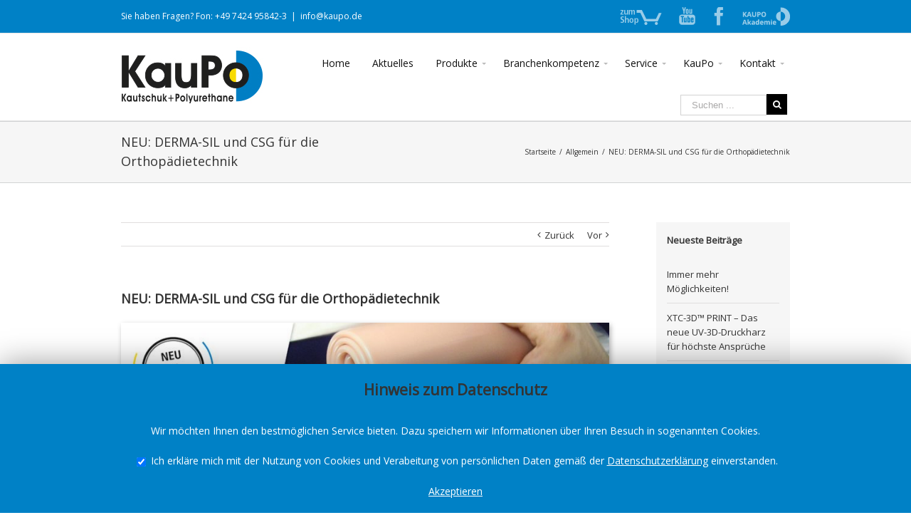

--- FILE ---
content_type: text/html; charset=UTF-8
request_url: https://www.kaupo.de/neu-derma-sil-und-csg-fuer-die-orthopaedietechnik/
body_size: 12676
content:
<!DOCTYPE html>
<html class="" lang="de-DE">
<head>
	
	<meta http-equiv="Content-Type" content="text/html; charset=utf-8"/>

	
	<!--[if lte IE 8]>
	<script type="text/javascript" src="https://www.kaupo.de/wp-content/themes/Avada/assets/js/html5shiv.js"></script>
	<![endif]-->

	
	<meta name="viewport" content="width=device-width, initial-scale=1" />
	<title>NEU: DERMA-SIL und CSG für die Orthopädietechnik | KauPo HOMEPAGE</title>
						<script>
							/* You can add more configuration options to webfontloader by previously defining the WebFontConfig with your options */
							if ( typeof WebFontConfig === "undefined" ) {
								WebFontConfig = new Object();
							}
							WebFontConfig['google'] = {families: ['Open+Sans:400']};

							(function() {
								var wf = document.createElement( 'script' );
								wf.src = 'https://ajax.googleapis.com/ajax/libs/webfont/1.5.3/webfont.js';
								wf.type = 'text/javascript';
								wf.async = 'true';
								var s = document.getElementsByTagName( 'script' )[0];
								s.parentNode.insertBefore( wf, s );
							})();
						</script>
						
<!-- All In One SEO Pack 3.7.1[353,431] -->
<script type="application/ld+json" class="aioseop-schema">{"@context":"https://schema.org","@graph":[{"@type":"Organization","@id":"https://www.kaupo.de/#organization","url":"https://www.kaupo.de/","name":"KauPo HOMEPAGE","sameAs":[]},{"@type":"WebSite","@id":"https://www.kaupo.de/#website","url":"https://www.kaupo.de/","name":"KauPo HOMEPAGE","publisher":{"@id":"https://www.kaupo.de/#organization"},"potentialAction":{"@type":"SearchAction","target":"https://www.kaupo.de/?s={search_term_string}","query-input":"required name=search_term_string"}},{"@type":"WebPage","@id":"https://www.kaupo.de/neu-derma-sil-und-csg-fuer-die-orthopaedietechnik/#webpage","url":"https://www.kaupo.de/neu-derma-sil-und-csg-fuer-die-orthopaedietechnik/","inLanguage":"de-DE","name":"NEU: DERMA-SIL und CSG für die Orthopädietechnik","isPartOf":{"@id":"https://www.kaupo.de/#website"},"breadcrumb":{"@id":"https://www.kaupo.de/neu-derma-sil-und-csg-fuer-die-orthopaedietechnik/#breadcrumblist"},"datePublished":"2019-03-21T14:19:14+01:00","dateModified":"2019-03-21T14:19:14+01:00"},{"@type":"Article","@id":"https://www.kaupo.de/neu-derma-sil-und-csg-fuer-die-orthopaedietechnik/#article","isPartOf":{"@id":"https://www.kaupo.de/neu-derma-sil-und-csg-fuer-die-orthopaedietechnik/#webpage"},"author":{"@id":"https://www.kaupo.de/author/gruppe-drei/#author"},"headline":"NEU: DERMA-SIL und CSG für die Orthopädietechnik","datePublished":"2019-03-21T14:19:14+01:00","dateModified":"2019-03-21T14:19:14+01:00","commentCount":0,"mainEntityOfPage":{"@id":"https://www.kaupo.de/neu-derma-sil-und-csg-fuer-die-orthopaedietechnik/#webpage"},"publisher":{"@id":"https://www.kaupo.de/#organization"},"articleSection":"Allgemein","image":{"@type":"ImageObject","@id":"https://www.kaupo.de/neu-derma-sil-und-csg-fuer-die-orthopaedietechnik/#primaryimage","url":"https://www.kaupo.de/wp-content/uploads/Text_NL_HTV_Silikone.png"}},{"@type":"Person","@id":"https://www.kaupo.de/author/gruppe-drei/#author","name":"Daniel Dietrich","sameAs":[]},{"@type":"BreadcrumbList","@id":"https://www.kaupo.de/neu-derma-sil-und-csg-fuer-die-orthopaedietechnik/#breadcrumblist","itemListElement":[{"@type":"ListItem","position":1,"item":{"@type":"WebPage","@id":"https://www.kaupo.de/","url":"https://www.kaupo.de/","name":"KauPo HOMEPAGE | Kautschuk + Polyurethane"}},{"@type":"ListItem","position":2,"item":{"@type":"WebPage","@id":"https://www.kaupo.de/neu-derma-sil-und-csg-fuer-die-orthopaedietechnik/","url":"https://www.kaupo.de/neu-derma-sil-und-csg-fuer-die-orthopaedietechnik/","name":"NEU: DERMA-SIL und CSG für die Orthopädietechnik"}}]}]}</script>
<link rel="canonical" href="https://www.kaupo.de/neu-derma-sil-und-csg-fuer-die-orthopaedietechnik/" />
<!-- All In One SEO Pack -->
<link rel='dns-prefetch' href='//www.google.com' />
<link rel='dns-prefetch' href='//s.w.org' />
<link rel="alternate" type="application/rss+xml" title="KauPo HOMEPAGE &raquo; Feed" href="https://www.kaupo.de/feed/" />
<link rel="alternate" type="application/rss+xml" title="KauPo HOMEPAGE &raquo; Kommentar-Feed" href="https://www.kaupo.de/comments/feed/" />
			<!-- For iPad Retina display -->
			<link rel="apple-touch-icon-precomposed" sizes="144x144" href="">
				<script type="text/javascript">
			window._wpemojiSettings = {"baseUrl":"https:\/\/s.w.org\/images\/core\/emoji\/12.0.0-1\/72x72\/","ext":".png","svgUrl":"https:\/\/s.w.org\/images\/core\/emoji\/12.0.0-1\/svg\/","svgExt":".svg","source":{"concatemoji":"https:\/\/www.kaupo.de\/wp-includes\/js\/wp-emoji-release.min.js?ver=5.3.2"}};
			!function(e,a,t){var r,n,o,i,p=a.createElement("canvas"),s=p.getContext&&p.getContext("2d");function c(e,t){var a=String.fromCharCode;s.clearRect(0,0,p.width,p.height),s.fillText(a.apply(this,e),0,0);var r=p.toDataURL();return s.clearRect(0,0,p.width,p.height),s.fillText(a.apply(this,t),0,0),r===p.toDataURL()}function l(e){if(!s||!s.fillText)return!1;switch(s.textBaseline="top",s.font="600 32px Arial",e){case"flag":return!c([127987,65039,8205,9895,65039],[127987,65039,8203,9895,65039])&&(!c([55356,56826,55356,56819],[55356,56826,8203,55356,56819])&&!c([55356,57332,56128,56423,56128,56418,56128,56421,56128,56430,56128,56423,56128,56447],[55356,57332,8203,56128,56423,8203,56128,56418,8203,56128,56421,8203,56128,56430,8203,56128,56423,8203,56128,56447]));case"emoji":return!c([55357,56424,55356,57342,8205,55358,56605,8205,55357,56424,55356,57340],[55357,56424,55356,57342,8203,55358,56605,8203,55357,56424,55356,57340])}return!1}function d(e){var t=a.createElement("script");t.src=e,t.defer=t.type="text/javascript",a.getElementsByTagName("head")[0].appendChild(t)}for(i=Array("flag","emoji"),t.supports={everything:!0,everythingExceptFlag:!0},o=0;o<i.length;o++)t.supports[i[o]]=l(i[o]),t.supports.everything=t.supports.everything&&t.supports[i[o]],"flag"!==i[o]&&(t.supports.everythingExceptFlag=t.supports.everythingExceptFlag&&t.supports[i[o]]);t.supports.everythingExceptFlag=t.supports.everythingExceptFlag&&!t.supports.flag,t.DOMReady=!1,t.readyCallback=function(){t.DOMReady=!0},t.supports.everything||(n=function(){t.readyCallback()},a.addEventListener?(a.addEventListener("DOMContentLoaded",n,!1),e.addEventListener("load",n,!1)):(e.attachEvent("onload",n),a.attachEvent("onreadystatechange",function(){"complete"===a.readyState&&t.readyCallback()})),(r=t.source||{}).concatemoji?d(r.concatemoji):r.wpemoji&&r.twemoji&&(d(r.twemoji),d(r.wpemoji)))}(window,document,window._wpemojiSettings);
		</script>
		<style type="text/css">
img.wp-smiley,
img.emoji {
	display: inline !important;
	border: none !important;
	box-shadow: none !important;
	height: 1em !important;
	width: 1em !important;
	margin: 0 .07em !important;
	vertical-align: -0.1em !important;
	background: none !important;
	padding: 0 !important;
}
</style>
	<link rel='stylesheet' id='jquery.prettyphoto-css'  href='https://www.kaupo.de/wp-content/plugins/wp-video-lightbox/css/prettyPhoto.css?ver=5.3.2' type='text/css' media='all' />
<link rel='stylesheet' id='video-lightbox-css'  href='https://www.kaupo.de/wp-content/plugins/wp-video-lightbox/wp-video-lightbox.css?ver=5.3.2' type='text/css' media='all' />
<link rel='stylesheet' id='wp-block-library-css'  href='https://www.kaupo.de/wp-includes/css/dist/block-library/style.min.css?ver=5.3.2' type='text/css' media='all' />
<link rel='stylesheet' id='contact-form-7-css'  href='https://www.kaupo.de/wp-content/plugins/contact-form-7/includes/css/styles.css?ver=5.1.6' type='text/css' media='all' />
<link rel='stylesheet' id='rs-plugin-settings-css'  href='https://www.kaupo.de/wp-content/plugins/revslider/public/assets/css/settings.css?ver=5.2.5' type='text/css' media='all' />
<style id='rs-plugin-settings-inline-css' type='text/css'>
.tp-caption a{color:#ff7302;text-shadow:none;-webkit-transition:all 0.2s ease-out;-moz-transition:all 0.2s ease-out;-o-transition:all 0.2s ease-out;-ms-transition:all 0.2s ease-out}.tp-caption a:hover{color:#ffa902}.tp-caption a{color:#ff7302;text-shadow:none;-webkit-transition:all 0.2s ease-out;-moz-transition:all 0.2s ease-out;-o-transition:all 0.2s ease-out;-ms-transition:all 0.2s ease-out}.tp-caption a:hover{color:#ffa902}
</style>
<link rel='stylesheet' id='page-list-style-css'  href='https://www.kaupo.de/wp-content/plugins/sitemap/css/page-list.css?ver=4.3' type='text/css' media='all' />
<link rel='stylesheet' id='ubermenu-basic-css'  href='https://www.kaupo.de/wp-content/plugins/ubermenu/standard/styles/basic.css?ver=2.4.0.3' type='text/css' media='all' />
<link rel='stylesheet' id='ubermenu-clean-white-css'  href='https://www.kaupo.de/wp-content/plugins/ubermenu/standard/styles/skins/cleanwhite.css?ver=2.4.0.3' type='text/css' media='all' />
<link rel='stylesheet' id='avada-parent-stylesheet-css'  href='https://www.kaupo.de/wp-content/themes/Avada/style.css?ver=5.3.2' type='text/css' media='all' />
<link rel='stylesheet' id='avada-stylesheet-css'  href='https://www.kaupo.de/wp-content/themes/Avada-Child-Theme/style.css?ver=2.0.0' type='text/css' media='all' />
<!--[if lte IE 9]>
<link rel='stylesheet' id='avada-shortcodes-css'  href='https://www.kaupo.de/wp-content/themes/Avada/shortcodes.css?ver=2.0.0' type='text/css' media='all' />
<![endif]-->
<!--[if lte IE 8]>
<link rel='stylesheet' id='avada-IE8-css'  href='https://www.kaupo.de/wp-content/themes/Avada/assets/css/ie8.css?ver=2.0.0' type='text/css' media='all' />
<![endif]-->
<!--[if IE]>
<link rel='stylesheet' id='avada-IE-css'  href='https://www.kaupo.de/wp-content/themes/Avada/assets/css/ie.css?ver=2.0.0' type='text/css' media='all' />
<![endif]-->
<link rel='stylesheet' id='avada-iLightbox-css'  href='https://www.kaupo.de/wp-content/themes/Avada/ilightbox.css?ver=2.0.0' type='text/css' media='all' />
<link rel='stylesheet' id='avada-animations-css'  href='https://www.kaupo.de/wp-content/themes/Avada/animations.css?ver=2.0.0' type='text/css' media='all' />
<link rel='stylesheet' id='avada-dynamic-css-css'  href='//www.kaupo.de/wp-content/uploads/avada-styles/avada-8888.css?timestamp=1714483930&#038;ver=5.3.2' type='text/css' media='all' />
<script type='text/javascript' src='https://www.kaupo.de/wp-includes/js/jquery/jquery.js?ver=1.12.4-wp'></script>
<script type='text/javascript' src='https://www.kaupo.de/wp-includes/js/jquery/jquery-migrate.min.js?ver=1.4.1'></script>
<script type='text/javascript' src='https://www.kaupo.de/wp-content/plugins/wp-video-lightbox/js/jquery.prettyPhoto.min.js?ver=3.1.6'></script>
<script type='text/javascript'>
/* <![CDATA[ */
var vlpp_vars = {"prettyPhoto_rel":"wp-video-lightbox","animation_speed":"fast","slideshow":"5000","autoplay_slideshow":"false","opacity":"0.80","show_title":"true","allow_resize":"true","allow_expand":"true","default_width":"640","default_height":"480","counter_separator_label":"\/","theme":"pp_default","horizontal_padding":"20","hideflash":"false","wmode":"opaque","autoplay":"false","modal":"false","deeplinking":"false","overlay_gallery":"true","overlay_gallery_max":"30","keyboard_shortcuts":"true","ie6_fallback":"true"};
/* ]]> */
</script>
<script type='text/javascript' src='https://www.kaupo.de/wp-content/plugins/wp-video-lightbox/js/video-lightbox.js?ver=3.1.6'></script>
<script type='text/javascript' src='https://www.kaupo.de/wp-content/plugins/revslider/public/assets/js/jquery.themepunch.tools.min.js?ver=5.2.5'></script>
<script type='text/javascript' src='https://www.kaupo.de/wp-content/plugins/revslider/public/assets/js/jquery.themepunch.revolution.min.js?ver=5.2.5'></script>
<link rel='https://api.w.org/' href='https://www.kaupo.de/wp-json/' />
<link rel="EditURI" type="application/rsd+xml" title="RSD" href="https://www.kaupo.de/xmlrpc.php?rsd" />
<link rel="wlwmanifest" type="application/wlwmanifest+xml" href="https://www.kaupo.de/wp-includes/wlwmanifest.xml" /> 
<meta name="generator" content="WordPress 5.3.2" />
<link rel='shortlink' href='https://www.kaupo.de/?p=8888' />
<link rel="alternate" type="application/json+oembed" href="https://www.kaupo.de/wp-json/oembed/1.0/embed?url=https%3A%2F%2Fwww.kaupo.de%2Fneu-derma-sil-und-csg-fuer-die-orthopaedietechnik%2F" />
<link rel="alternate" type="text/xml+oembed" href="https://www.kaupo.de/wp-json/oembed/1.0/embed?url=https%3A%2F%2Fwww.kaupo.de%2Fneu-derma-sil-und-csg-fuer-die-orthopaedietechnik%2F&#038;format=xml" />
<script>
            WP_VIDEO_LIGHTBOX_VERSION="1.9.1";
            WP_VID_LIGHTBOX_URL="https://www.kaupo.de/wp-content/plugins/wp-video-lightbox";
                        function wpvl_paramReplace(name, string, value) {
                // Find the param with regex
                // Grab the first character in the returned string (should be ? or &)
                // Replace our href string with our new value, passing on the name and delimeter

                var re = new RegExp("[\?&]" + name + "=([^&#]*)");
                var matches = re.exec(string);
                var newString;

                if (matches === null) {
                    // if there are no params, append the parameter
                    newString = string + '?' + name + '=' + value;
                } else {
                    var delimeter = matches[0].charAt(0);
                    newString = string.replace(re, delimeter + name + "=" + value);
                }
                return newString;
            }
            </script><!--[if IE 9]> <script>var _fusionParallaxIE9 = true;</script> <![endif]--><meta name="generator" content="Powered by Slider Revolution 5.2.5 - responsive, Mobile-Friendly Slider Plugin for WordPress with comfortable drag and drop interface." />

<!-- UberMenu CSS - Controlled through UberMenu Options Panel 
================================================================ -->
<style type="text/css" id="ubermenu-style-generator-css">
/* Image Text Padding */
#megaMenu .ss-nav-menu-with-img > a > .wpmega-link-title, #megaMenu .ss-nav-menu-with-img > a > .wpmega-link-description, #megaMenu .ss-nav-menu-with-img > a > .wpmega-item-description, #megaMenu .ss-nav-menu-with-img > span.um-anchoremulator > .wpmega-link-title, #megaMenu .ss-nav-menu-with-img > span.um-anchoremulator > .wpmega-link-description, #megaMenu .ss-nav-menu-with-img > span.um-anchoremulator > .wpmega-item-description{
  padding-left: 23px;
}	
</style>
<!-- end UberMenu CSS -->
		
					<style type="text/css" id="wp-custom-css">
			.postid-9054 .fusion-social-networks-wrapper a.fusion-social-network-icon {
	width:44px !important; 
	}

.abstand-hoch {
	margin-top:-10px;
	font-family: 'Open Sans';
	}

.abstand-hoch .fusion-button-text {
	font-family: 'Open Sans';
	}

.Datenschutz .wpcf7-not-valid-tip {
	left: 10px!important;
  top: 20px!important;
  width: 200px!important;
}

		</style>
		
	
	<!--[if lte IE 8]>
	<script type="text/javascript">
	jQuery(document).ready(function() {
	var imgs, i, w;
	var imgs = document.getElementsByTagName( 'img' );
	for( i = 0; i < imgs.length; i++ ) {
		w = imgs[i].getAttribute( 'width' );
		imgs[i].removeAttribute( 'width' );
		imgs[i].removeAttribute( 'height' );
	}
	});
	</script>

	<script src="https://www.kaupo.de/wp-content/themes/Avada/assets/js/excanvas.js"></script>

	<![endif]-->

	<!--[if lte IE 9]>
	<script type="text/javascript">
	jQuery(document).ready(function() {

	// Combine inline styles for body tag
	jQuery('body').each( function() {
		var combined_styles = '<style type="text/css">';

		jQuery( this ).find( 'style' ).each( function() {
			combined_styles += jQuery(this).html();
			jQuery(this).remove();
		});

		combined_styles += '</style>';

		jQuery( this ).prepend( combined_styles );
	});
	});
	</script>

	<![endif]-->

	<script type="text/javascript">
		var doc = document.documentElement;
		doc.setAttribute('data-useragent', navigator.userAgent);
	</script>

	<script async src="https://www.googletagmanager.com/gtag/js?id=UA-123614741-1"></script>
<script>
  window.dataLayer = window.dataLayer || [];
  function gtag(){dataLayer.push(arguments);}
  gtag('js', new Date());

  gtag('config', 'UA-123614741-1', { 'anonymize_ip': true });
</script>

<!-- Google tag (gtag.js) -->
<script async src="https://www.googletagmanager.com/gtag/js?id=G-XLLJ6RYJTQ"></script>
<script>
  window.dataLayer = window.dataLayer || [];
  function gtag(){dataLayer.push(arguments);}
  gtag('js', new Date());

  gtag('config', 'G-XLLJ6RYJTQ');
</script>
	<script type="text/javascript" src="/wp-includes/js/cookie.js"></script>
<script type="text/javascript" src="/wp-includes/js/pricelist.js"></script></head>
<body class="post-template-default single single-post postid-8888 single-format-standard fusion-body no-tablet-sticky-header no-mobile-sticky-header mobile-logo-pos-left layout-wide-mode has-sidebar menu-text-align-center mobile-menu-design-modern fusion-image-hovers fusion-show-pagination-text">
				<div id="wrapper" class="">
		<div id="home" style="position:relative;top:1px;"></div>
				
		
			<div class="fusion-header-wrapper">
				<div class="fusion-header-v3 fusion-logo-left fusion-sticky-menu- fusion-sticky-logo- fusion-mobile-logo- fusion-mobile-menu-design-modern ">
					
<div class="fusion-secondary-header">
	<div class="fusion-row">
					<div class="fusion-alignleft"><div class="fusion-contact-info">Sie haben Fragen? Fon: +49 7424 95842-3<span class="fusion-header-separator">|</span><a href="mailto:in&#102;&#111;&#64;k&#97;&#117;p&#111;.&#100;e">in&#102;&#111;&#64;k&#97;&#117;p&#111;.&#100;e</a></div></div>
							<div class="fusion-alignright"><div class="fusion-social-links-header"><div class="fusion-social-networks"><div class="fusion-social-networks-wrapper"><a  class="custom fusion-social-network-icon fusion-tooltip fusion-custom fusion-icon-custom" style="color:#bebdbd;position:relative;" href="/shop/" target="_blank" data-placement="bottom" data-title="Zum Shop" data-toggle="tooltip" title="Zum Shop"><span class="screen-reader-text">Zum Shop</span><img src="https://www.kaupo.de/wp-content/uploads/shopping-cart_retina1.png" style="width:auto;max-height:16px;" alt="Zum Shop" /></a><a  class="custom fusion-social-network-icon fusion-tooltip fusion-custom fusion-icon-custom" style="color:#bebdbd;position:relative;" href="https://www.youtube.com/user/KauPoPlankenhorn" target="_blank" data-placement="bottom" data-title="YouTube" data-toggle="tooltip" title="YouTube"><span class="screen-reader-text">YouTube</span><img src="https://www.kaupo.de/wp-content/uploads/youtube.png" style="width:auto;max-height:16px;" alt="YouTube" /></a><a  class="fusion-social-network-icon fusion-tooltip fusion-facebook fusion-icon-facebook" style="color:#bebdbd;" href="https://de-de.facebook.com/KauPoPlankenhorn" target="_blank" data-placement="bottom" data-title="Facebook" data-toggle="tooltip" title="Facebook"><span class="screen-reader-text">Facebook</span></a><a  class="custom fusion-social-network-icon fusion-tooltip fusion-custom fusion-icon-custom" style="color:#bebdbd;position:relative;" href="/akademie/" target="_blank" data-placement="bottom" data-title="zur Akademie" data-toggle="tooltip" title="zur Akademie"><span class="screen-reader-text">zur Akademie</span><img src="https://www.kaupo.de/wp-content/uploads/zur-kaupo-akademie-2.png" style="width:auto;max-height:16px;" alt="zur Akademie" /></a></div></div></div></div>
			</div>
</div>
<div class="fusion-header-sticky-height"></div>
<div class="fusion-header">
	<div class="fusion-row">
		<div class="fusion-logo" data-margin-top="11px" data-margin-bottom="11px" data-margin-left="0px" data-margin-right="0px">
				<a class="fusion-logo-link" href="https://www.kaupo.de">
						<img src="//www.kaupo.de/wp-content/uploads/kaupo-logo1.jpg" width="200" height="100" alt="KauPo HOMEPAGE" class="fusion-logo-1x fusion-standard-logo" />

															<img src="//www.kaupo.de/wp-content/uploads/kaupo-logo_RETINA.jpg" width="200" height="100" alt="KauPo HOMEPAGE" style="max-height: 100px; height: auto;" class="fusion-standard-logo fusion-logo-2x" />
			
			<!-- mobile logo -->
			
			<!-- sticky header logo -->
					</a>
		</div>
		<div id="megaMenu" class="megaMenuContainer megaMenu-nojs megaMenuHorizontal wpmega-preset-clean-white megaResponsive megaResponsiveToggle wpmega-withjs megaMenuOnHover wpmega-noconflict megaMinimizeResiduals megaResetStyles themeloc-main_navigation"><div id="megaMenuToggle" class="megaMenuToggle">Menu&nbsp; <span class="megaMenuToggle-icon"></span></div><ul id="megaUber" class="megaMenu"><li id="menu-item-7620" class="menu-item menu-item-type-post_type menu-item-object-page menu-item-home ss-nav-menu-item-0 ss-nav-menu-item-depth-0 ss-nav-menu-reg um-flyout-align-center"><a href="https://www.kaupo.de/"><span class="wpmega-link-title">Home</span></a></li><li id="menu-item-4580" class="menu-item menu-item-type-post_type menu-item-object-page current_page_parent ss-nav-menu-item-1 ss-nav-menu-item-depth-0 ss-nav-menu-reg um-flyout-align-center"><a href="https://www.kaupo.de/aktuelles/"><span class="wpmega-link-title">Aktuelles</span></a></li><li id="menu-item-4507" class="menu-item menu-item-type-custom menu-item-object-custom menu-item-has-children mega-with-sub ss-nav-menu-item-2 ss-nav-menu-item-depth-0 ss-nav-menu-mega ss-nav-menu-mega-fullWidth mega-colgroup mega-colgroup-3 ss-nav-menu-mega-alignLeft"><a><span class="wpmega-link-title">Produkte</span></a>
<ul class="sub-menu sub-menu-1">
<li id="menu-item-2914" class="menu-item menu-item-type-custom menu-item-object-custom ss-nav-menu-item-depth-1 ss-nav-menu-with-img"><a href="/produkte/silikonkautschuk-kondensationsvernetzend/mold-max-serie/"><img class="um-img um-img-resize" height="16" width="16" src="https://www.kaupo.de/wp-content/uploads/01.gif" alt="01" title="01" /><span class="wpmega-link-title">SILIKONKAUTSCHUK kondensationsvernetzend</span></a></li><li id="menu-item-3267" class="menu-item menu-item-type-custom menu-item-object-custom ss-nav-menu-item-depth-1 ss-nav-menu-with-img"><a href="/produkte/silikonkautschuk-additionsvernetzend/smooth-sil-serie/"><img class="um-img um-img-resize" height="16" width="16" src="https://www.kaupo.de/wp-content/uploads/02.gif" alt="02" title="02" /><span class="wpmega-link-title">SILIKONKAUTSCHUK additionsvernetzend</span></a></li><li id="menu-item-3364" class="menu-item menu-item-type-custom menu-item-object-custom ss-nav-menu-item-depth-1 ss-nav-menu-with-img"><a href="/produkte/zubehor-fur-silikonkautschuk/additive-fur-kondensationsvernetzende-silikone"><img class="um-img um-img-resize" height="16" width="16" src="https://www.kaupo.de/wp-content/uploads/03.gif" alt="03" title="03" /><span class="wpmega-link-title">SILIKONKAUTSCHUK Zubehör</span></a></li><li id="menu-item-3371" class="menu-item menu-item-type-custom menu-item-object-custom ss-nav-menu-item-depth-1 ss-nav-menu-verticaldivision ss-nav-menu-with-img"><a href="/produkte/polyurethankautschuk/vytaflex/"><img class="um-img um-img-resize" height="16" width="16" src="https://www.kaupo.de/wp-content/uploads/04.gif" alt="04" title="04" /><span class="wpmega-link-title">POLYURETHANKAUTSCHUK</span></a></li><li id="menu-item-3372" class="menu-item menu-item-type-custom menu-item-object-custom ss-nav-menu-item-depth-1 ss-nav-menu-with-img"><a href="/produkte/polyurethangiesharz/smooth-cast-300-320-serie/"><img class="um-img um-img-resize" height="16" width="16" src="https://www.kaupo.de/wp-content/uploads/05.gif" alt="05" title="05" /><span class="wpmega-link-title">POLYURETHANGIESSHARZ</span></a></li><li id="menu-item-3373" class="menu-item menu-item-type-custom menu-item-object-custom ss-nav-menu-item-depth-1 ss-nav-menu-with-img"><a href="/produkte/polyurethanstreichharz/plasti-paste/"><img class="um-img um-img-resize" height="16" width="16" src="https://www.kaupo.de/wp-content/uploads/06.gif" alt="06" title="06" /><span class="wpmega-link-title">POLYURETHANSTREICHHARZ</span></a></li><li id="menu-item-3375" class="menu-item menu-item-type-custom menu-item-object-custom ss-nav-menu-item-depth-1 ss-nav-menu-verticaldivision ss-nav-menu-with-img"><a href="/produkte/polyurethanschaum/foam-it/"><img class="um-img um-img-resize" height="16" width="16" src="https://www.kaupo.de/wp-content/uploads/07.gif" alt="07" title="07" /><span class="wpmega-link-title">POLYURETHANSCHAUM</span></a></li><li id="menu-item-3376" class="menu-item menu-item-type-custom menu-item-object-custom ss-nav-menu-item-depth-1 ss-nav-menu-with-img"><a href="/produkte/zubehor-fur-polyurethan/pulverformige-fullstoffe/"><img class="um-img um-img-resize" height="16" width="16" src="https://www.kaupo.de/wp-content/uploads/08.gif" alt="08" title="08" /><span class="wpmega-link-title">POLYURETHAN Zubehör</span></a></li><li id="menu-item-3377" class="menu-item menu-item-type-custom menu-item-object-custom ss-nav-menu-item-depth-1 ss-nav-menu-with-img"><a href="/produkte/epoxidharz/epoxamite/"><img class="um-img um-img-resize" height="16" width="16" src="https://www.kaupo.de/wp-content/uploads/09.gif" alt="09" title="09" /><span class="wpmega-link-title">EPOXIDHARZ</span></a></li><li id="menu-item-3378" class="menu-item menu-item-type-custom menu-item-object-custom ss-nav-menu-item-depth-1 ss-nav-menu-verticaldivision ss-nav-menu-with-img"><a href="/produkte/epoxidkleber/metalset-a4/"><img class="um-img um-img-resize" height="16" width="16" src="https://www.kaupo.de/wp-content/uploads/10.gif" alt="10" title="10" /><span class="wpmega-link-title">EPOXIDKLEBER</span></a></li><li id="menu-item-3381" class="menu-item menu-item-type-custom menu-item-object-custom ss-nav-menu-item-depth-1 ss-nav-menu-with-img"><a href="/produkte/acryl-polymer-systeme/acrylic-one/"><img class="um-img um-img-resize" height="16" width="16" src="https://www.kaupo.de/wp-content/uploads/11.gif" alt="11" title="11" /><span class="wpmega-link-title">ACRYL-POLYMER SYSTEME</span></a></li><li id="menu-item-3382" class="menu-item menu-item-type-custom menu-item-object-custom ss-nav-menu-item-depth-1 ss-nav-menu-with-img"><a href="/produkte/ez-spray-spruhsystem/ez-spray-silicone-serie/"><img class="um-img um-img-resize" height="16" width="16" src="https://www.kaupo.de/wp-content/uploads/12.gif" alt="12" title="12" /><span class="wpmega-link-title">EZ-SPRAY® SPRÜHSYSTEM</span></a></li><li id="menu-item-3383" class="menu-item menu-item-type-custom menu-item-object-custom ss-nav-menu-item-depth-1 ss-nav-menu-verticaldivision ss-nav-menu-with-img"><a href="/produkte/korper-abform-produkte/body-double/"><img class="um-img um-img-resize" height="16" width="16" src="https://www.kaupo.de/wp-content/uploads/13.gif" alt="13" title="13" /><span class="wpmega-link-title">KÖRPER-ABFORM-PRODUKTE</span></a></li><li id="menu-item-3385" class="menu-item menu-item-type-custom menu-item-object-custom ss-nav-menu-item-depth-1 ss-nav-menu-with-img"><a href="/produkte/versiegler-trennmittel/versiegler/"><img class="um-img um-img-resize" height="16" width="16" src="https://www.kaupo.de/wp-content/uploads/14.gif" alt="14" title="14" /><span class="wpmega-link-title">VERSIEGLER + TRENNMITTEL</span></a></li><li id="menu-item-3387" class="menu-item menu-item-type-custom menu-item-object-custom ss-nav-menu-item-depth-1 ss-nav-menu-with-img"><a href="/produkte/modelliermasse/chavant-nsp-soft-medium/"><img class="um-img um-img-resize" height="16" width="16" src="https://www.kaupo.de/wp-content/uploads/15.gif" alt="15" title="15" /><span class="wpmega-link-title">MODELLIERMASSE</span></a></li><li id="menu-item-3389" class="menu-item menu-item-type-custom menu-item-object-custom ss-nav-menu-item-depth-1 ss-nav-menu-verticaldivision ss-nav-menu-with-img"><a href="/produkte/equipment-fur-formenbau-und-giestechnik/vakuumbehalter-und-vakuumpumpe/"><img class="um-img um-img-resize" height="16" width="16" src="https://www.kaupo.de/wp-content/uploads/16.gif" alt="16" title="16" /><span class="wpmega-link-title">EQUIPMENT Für Formenbau und Gießtechnik</span></a></li><li id="menu-item-3401" class="menu-item menu-item-type-custom menu-item-object-custom ss-nav-menu-item-depth-1 ss-nav-menu-with-img"><a href="/produkte/starter-sets-schulungsvideos/formenbau-starter-1/"><img class="um-img um-img-resize" height="16" width="16" src="https://www.kaupo.de/wp-content/uploads/17.gif" alt="17" title="17" /><span class="wpmega-link-title">STARTER-SETS + SCHULUNGSVIDEOS</span></a></li></ul>
</li><li id="menu-item-1387" class="menu-item menu-item-type-custom menu-item-object-custom menu-item-has-children mega-with-sub ss-nav-menu-item-3 ss-nav-menu-item-depth-0 ss-nav-menu-reg um-flyout-align-center"><a><span class="wpmega-link-title">Branchenkompetenz</span></a>
<ul class="sub-menu sub-menu-1">
<li id="menu-item-2056" class="menu-item menu-item-type-post_type menu-item-object-page ss-nav-menu-item-depth-1"><a href="https://www.kaupo.de/branchenkompetenz/beton-architektur/"><span class="wpmega-link-title">Beton + Architektur</span></a></li><li id="menu-item-2057" class="menu-item menu-item-type-post_type menu-item-object-page ss-nav-menu-item-depth-1"><a href="https://www.kaupo.de/branchenkompetenz/stuck-restaurierung/"><span class="wpmega-link-title">Stuck + Restaurierung</span></a></li><li id="menu-item-2058" class="menu-item menu-item-type-post_type menu-item-object-page ss-nav-menu-item-depth-1"><a href="https://www.kaupo.de/branchenkompetenz/skulptur-kunst/"><span class="wpmega-link-title">Skulptur + Kunst</span></a></li><li id="menu-item-2059" class="menu-item menu-item-type-post_type menu-item-object-page ss-nav-menu-item-depth-1"><a href="https://www.kaupo.de/branchenkompetenz/theater-film/"><span class="wpmega-link-title">Theater + Film</span></a></li><li id="menu-item-2060" class="menu-item menu-item-type-post_type menu-item-object-page ss-nav-menu-item-depth-1"><a href="https://www.kaupo.de/branchenkompetenz/modell-prototyp/"><span class="wpmega-link-title">Modell + Prototyp</span></a></li><li id="menu-item-2061" class="menu-item menu-item-type-post_type menu-item-object-page ss-nav-menu-item-depth-1"><a href="https://www.kaupo.de/branchenkompetenz/composites/"><span class="wpmega-link-title">Composites</span></a></li><li id="menu-item-2062" class="menu-item menu-item-type-post_type menu-item-object-page ss-nav-menu-item-depth-1"><a href="https://www.kaupo.de/branchenkompetenz/orthopaedie/"><span class="wpmega-link-title">Orthopädie</span></a></li></ul>
</li><li id="menu-item-2560" class="menu-item menu-item-type-custom menu-item-object-custom menu-item-has-children mega-with-sub ss-nav-menu-item-4 ss-nav-menu-item-depth-0 ss-nav-menu-reg um-flyout-align-center"><a><span class="wpmega-link-title">Service</span></a>
<ul class="sub-menu sub-menu-1">
<li id="menu-item-4881" class="menu-item menu-item-type-custom menu-item-object-custom ss-nav-menu-item-depth-1"><a href="/kontakt"><span class="wpmega-link-title">Unterlagen-Anforderung</span></a></li><li id="menu-item-2102" class="menu-item menu-item-type-post_type menu-item-object-page ss-nav-menu-item-depth-1"><a href="https://www.kaupo.de/service/downloads/"><span class="wpmega-link-title">Downloads</span></a></li><li id="menu-item-4561" class="menu-item menu-item-type-custom menu-item-object-custom ss-nav-menu-item-depth-1"><a target="_blank" href="http://www.youtube.com/user/KauPoPlankenhorn"><span class="wpmega-link-title">YouTube Videokanal</span></a></li><li id="menu-item-2100" class="menu-item menu-item-type-post_type menu-item-object-page ss-nav-menu-item-depth-1"><a href="https://www.kaupo.de/service/technische-beratung/"><span class="wpmega-link-title">Technische Beratung</span></a></li><li id="menu-item-4174" class="menu-item menu-item-type-post_type menu-item-object-page ss-nav-menu-item-depth-1"><a href="https://www.kaupo.de/service/bestellungen/"><span class="wpmega-link-title">Bestellungen</span></a></li><li id="menu-item-2099" class="menu-item menu-item-type-post_type menu-item-object-page ss-nav-menu-item-depth-1"><a href="https://www.kaupo.de/service/vertrieb/"><span class="wpmega-link-title">Vertrieb</span></a></li><li id="menu-item-10311" class="menu-item menu-item-type-post_type menu-item-object-page ss-nav-menu-item-depth-1"><a href="https://www.kaupo.de/service/neue-produkte/"><span class="wpmega-link-title">Neue Produkte</span></a></li><li id="menu-item-10310" class="menu-item menu-item-type-post_type menu-item-object-page ss-nav-menu-item-depth-1"><a href="https://www.kaupo.de/service/sale/"><span class="wpmega-link-title">Sale</span></a></li></ul>
</li><li id="menu-item-9266" class="menu-item menu-item-type-custom menu-item-object-custom menu-item-has-children mega-with-sub ss-nav-menu-item-5 ss-nav-menu-item-depth-0 ss-nav-menu-reg um-flyout-align-center"><a href="#"><span class="wpmega-link-title">KauPo</span></a>
<ul class="sub-menu sub-menu-1">
<li id="menu-item-1389" class="menu-item menu-item-type-post_type menu-item-object-page ss-nav-menu-item-depth-1"><a href="https://www.kaupo.de/ueber-uns/"><span class="wpmega-link-title">Über uns</span></a></li><li id="menu-item-9272" class="menu-item menu-item-type-post_type menu-item-object-page ss-nav-menu-item-depth-1"><a href="https://www.kaupo.de/karriere/"><span class="wpmega-link-title">Karriere</span></a></li><li id="menu-item-9278" class="menu-item menu-item-type-custom menu-item-object-custom ss-nav-menu-item-depth-1"><a href="https://www.kaupo.de/akademie/"><span class="wpmega-link-title">Akademie</span></a></li></ul>
</li><li id="menu-item-4912" class="menu-item menu-item-type-custom menu-item-object-custom menu-item-has-children mega-with-sub ss-nav-menu-item-6 ss-nav-menu-item-depth-0 ss-nav-menu-reg um-flyout-align-center"><a><span class="wpmega-link-title">Kontakt</span></a>
<ul class="sub-menu sub-menu-1">
<li id="menu-item-8659" class="menu-item menu-item-type-post_type menu-item-object-page ss-nav-menu-item-depth-1"><a href="https://www.kaupo.de/kontakt/"><span class="wpmega-link-title">Kontaktformular</span></a></li><li id="menu-item-4880" class="menu-item menu-item-type-post_type menu-item-object-page ss-nav-menu-item-depth-1"><a href="https://www.kaupo.de/anfahrt/"><span class="wpmega-link-title">Anfahrt</span></a></li></ul>
</li><li class="fusion-custom-menu-item fusion-main-menu-search"><a class="fusion-main-menu-icon"></a><div class="fusion-custom-menu-item-contents"><form role="search" class="searchform" method="get" action="https://www.kaupo.de/">
	<div class="search-table">
		<div class="search-field">
			<input type="text" value="" name="s" class="s" placeholder="Suchen ..." />
		</div>
		<div class="search-button">
			<input type="submit" class="searchsubmit" value="&#xf002;" />
		</div>
	</div>
</form>
</div></li></ul></div>			<div class="fusion-mobile-menu-icons">
							<a href="#" class="fusion-icon fusion-icon-bars"></a>
		
		
			</div>


<div class="fusion-mobile-nav-holder"></div>

	</div>
</div>
				</div>
				<div class="fusion-clearfix"></div>
			</div>
					
		<div id="sliders-container">
					</div>
				
					<div class="fusion-page-title-bar fusion-page-title-bar-breadcrumbs fusion-page-title-bar-left">
	<div class="fusion-page-title-row">
		<div class="fusion-page-title-wrapper">
			<div class="fusion-page-title-captions">


<!-- START loft48 hard coded -->					
					<!-- #01 -->
					<!-- END loft48 hard coded -->	



																			<h1>NEU: DERMA-SIL und CSG für die Orthopädietechnik</h1>

									
				
			</div>

												<div class="fusion-page-title-secondary"><div class="fusion-breadcrumbs"><span ><a  href="https://www.kaupo.de" ><span >Startseite</span></a></span><span class="fusion-breadcrumb-sep">/</span><span ><a  href="https://www.kaupo.de/category/allgemein/" ><span >Allgemein</span></a></span><span class="fusion-breadcrumb-sep">/</span><span class="breadcrumb-leaf">NEU: DERMA-SIL und CSG für die Orthopädietechnik</span></div></div>
							
		</div>
	</div>
</div>
		
		
		
						<div id="main" class="clearfix " style="">
			<div class="fusion-row" style="">
<div id="content" style="float: left;">

			<div class="single-navigation clearfix">
			<a href="https://www.kaupo.de/kaupo-auf-der-mads-2019-prosthetics-ohne-formenbau/" rel="prev">Zurück</a>			<a href="https://www.kaupo.de/kaupo-auf-der-bauma-2019-in-muenchen/" rel="next">Vor</a>		</div>
	
			<div id="post-8888" class="post post-8888 type-post status-publish format-standard hentry category-allgemein">
									
			
										
							<h2>NEU: DERMA-SIL und CSG für die Orthopädietechnik</h2>						<div class="post-content">
				<span style="-moz-box-shadow: 2px 3px 7px rgba(0,0,0,.3);-webkit-box-shadow: 2px 3px 7px rgba(0,0,0,.3);box-shadow: 2px 3px 7px rgba(0,0,0,.3);" class="fusion-imageframe imageframe-dropshadow imageframe-1 hover-type-none fusion-animated" data-animationType="fadeInDown" data-animationDuration="0.1" data-animationOffset="100%"> <img alt="" src="https://www.kaupo.de/wp-content/uploads/Headerbild_04-1.jpg" width="900" height="412"class="img-responsive wp-image-8886" srcset="https://www.kaupo.de/wp-content/uploads/Headerbild_04-1-200x92.jpg 200w, https://www.kaupo.de/wp-content/uploads/Headerbild_04-1-400x183.jpg 400w, https://www.kaupo.de/wp-content/uploads/Headerbild_04-1-600x275.jpg 600w, https://www.kaupo.de/wp-content/uploads/Headerbild_04-1-800x366.jpg 800w, https://www.kaupo.de/wp-content/uploads/Headerbild_04-1.jpg 900w" sizes="(max-width: 800px) 100vw, 710px" /></span><div class="fusion-sep-clear"></div><div class="fusion-separator fusion-full-width-sep sep-single" style="border-color:#ffffff;border-top-width:1px;margin-left: auto;margin-right: auto;margin-top:15px;margin-bottom:15px;"></div><h4>Entdecken Sie unsere neuen HTV-Silikone für die Orthopädietechnik!</h4>
<p>Schon seit 2006 bietet KAUPO universell einsetzbare Silikone für den medizinischen Bereich und ist der kompetente Lösungsanbieter für RTV-Silikonmaßliner. Mit unseren HTV-Silikonen DERMA-SIL und CSG erhalten Sie nun weitere Möglichkeiten, Silikonliner, Prothesen und Epithesen für die individuelle Patientenversorgung herzustellen.</p>
<h4>Ihre Vorteile mit DERMA-SIL und CSG</h4>
<p>Diese neuen HTV-Silikone sind hoch-temperaturvernetzende, zweikomponentige Elastomersysteme mit Platinkatalysator, die durch intensives Zusammenkneten und Walzen miteinander vermischt werden. Hohe Reiß- und Abriebfestigkeit, gute Chemieresistenz, Hitzebeständigkeit bis 200°C, gute Gasdurchlässigkeit und Hautverträglichkeit zeichnen die Produkte aus – ideal für die Herstellung orthopädischer Maßanfertigungen.</p>
<ul>
<li>auch in Kleinmengen (ab 0,1 kg) erhältlich</li>
<li>ab 75 €/kg (bei 10 kg Gebinde)</li>
<li>folgende Shore A Härten erhältlich: 5, 10, 20, 35, 65</li>
<li>Nur bei KAUPO: HTV-Silikon in Shore A 5 (ideal für Weichbettungen)</li>
</ul>
<h4>Technische Daten</h4>
<span style="-moz-box-shadow: 2px 3px 7px rgba(0,0,0,.3);-webkit-box-shadow: 2px 3px 7px rgba(0,0,0,.3);box-shadow: 2px 3px 7px rgba(0,0,0,.3);" class="fusion-imageframe imageframe-dropshadow imageframe-2 hover-type-none fusion-animated" data-animationType="fadeInDown" data-animationDuration="0.1" data-animationOffset="100%"> <img alt="" src="https://www.kaupo.de/wp-content/uploads/Text_NL_HTV_Silikone.png" width="690" height="179"class="img-responsive wp-image-8893" srcset="https://www.kaupo.de/wp-content/uploads/Text_NL_HTV_Silikone-200x52.png 200w, https://www.kaupo.de/wp-content/uploads/Text_NL_HTV_Silikone-400x104.png 400w, https://www.kaupo.de/wp-content/uploads/Text_NL_HTV_Silikone-600x156.png 600w, https://www.kaupo.de/wp-content/uploads/Text_NL_HTV_Silikone.png 690w" sizes="(max-width: 800px) 100vw, 710px" /></span><div class="fusion-sep-clear"></div><div class="fusion-separator fusion-full-width-sep sep-none" style="border-color:#e0dede;margin-left: auto;margin-right: auto;margin-top:10px;margin-bottom:10px;"></div><p><span style="color: #000000;"><strong>Angebot anfordern:</strong></span><br />
<strong style="text-decoration: underline;"><a href="mailto:info@kaupo.de">info@kaupo.de</a></strong><br />
T +49 7424-95842-3</p>
<p><span style="color: #000000;"><strong>Oder hier gleich bestellen:</strong></span><br />
<strong style="text-decoration: underline;"><a href="https://www.kaupo.de/shop/SILIKONKAUTSCHUK-addition/RENEW-SILICONE/HTV-Silikone/" target="_blank">Zum KAUPO Webshop</a></strong></p>
<p>Gut zu wissen: KAUPO bietet jetzt auch HTV-Walzanlagen an. Nähere Informationen auf Anfrage.<br />
Mit herzlichen Grüßen</p>
<p>Ihr KAUPO-Team</p>

							</div>

							<div class="fusion-meta-info"><div class="fusion-meta-info-wrapper"><span>21 März 2019</span><span class="fusion-inline-sep">|</span>Categories: <a href="https://www.kaupo.de/category/allgemein/" rel="category tag">Allgemein</a><span class="fusion-inline-sep">|</span></div></div>												
									</div>
		</div>
<div id="sidebar" class="sidebar fusion-widget-area fusion-content-widget-area" style="float: right;">
			
			
					<div id="recent-posts-9" class="widget widget_recent_entries">		<div class="heading"><h4 class="widget-title">Neueste Beiträge</h4></div>		<ul>
											<li>
					<a href="https://www.kaupo.de/immer-mehr-moeglichkeiten/">Immer mehr Möglichkeiten!</a>
									</li>
											<li>
					<a href="https://www.kaupo.de/xtc-3d-print/">XTC-3D&#x2122; PRINT – Das neue UV-3D-Druckharz für höchste Ansprüche</a>
									</li>
											<li>
					<a href="https://www.kaupo.de/neu-supraleaseptr-ultraleasepet-trennmittel/">Neu bei KAUPO: SupraleasePTR&#x2122; &#038; UltraleasePET&#x2122; – Trennmittel für höchste Ansprüche</a>
									</li>
											<li>
					<a href="https://www.kaupo.de/fruehbucherrabatt-auf-kaupo-seminare-2025/">Frühbucherrabatt auf KAUPO Seminare 2025</a>
									</li>
											<li>
					<a href="https://www.kaupo.de/auf-ein-neues-stay-creative/">Auf ein Neues! Stay creative</a>
									</li>
					</ul>
		</div>	</div>
									</div>  <!-- fusion-row -->
			</div>  <!-- #main -->
			
			
			
			
										
				<div class="fusion-footer">

																
						<footer class="fusion-footer-widget-area fusion-widget-area">
							<div class="fusion-row">
								<div class="fusion-columns fusion-columns-4 fusion-widget-area">
									
																																							<div class="fusion-column col-lg-3 col-md-3 col-sm-3">
												<div id="nav_menu-2" class="fusion-footer-widget-column widget widget_nav_menu"><h4 class="widget-title">Allgemein</h4><div class="menu-footer-menu-container"><ul id="menu-footer-menu" class="menu"><li id="menu-item-8660" class="menu-item menu-item-type-post_type menu-item-object-page menu-item-8660"><a href="https://www.kaupo.de/kontakt/">Kontaktformular</a></li>
<li id="menu-item-1816" class="menu-item menu-item-type-post_type menu-item-object-page menu-item-1816"><a href="https://www.kaupo.de/sitemap/">Sitemap</a></li>
<li id="menu-item-1817" class="menu-item menu-item-type-post_type menu-item-object-page menu-item-1817"><a href="https://www.kaupo.de/impressum/">Impressum</a></li>
<li id="menu-item-8643" class="menu-item menu-item-type-post_type menu-item-object-page menu-item-8643"><a href="https://www.kaupo.de/datenschutz/">Datenschutz</a></li>
<li id="menu-item-4925" class="menu-item menu-item-type-custom menu-item-object-custom menu-item-4925"><a target="_blank" rel="noopener noreferrer" href="/shop/AGB/">AGB</a></li>
</ul></div><div style="clear:both;"></div></div>																																				</div>
																																								<div class="fusion-column col-lg-3 col-md-3 col-sm-3">
												<div id="text-2" class="fusion-footer-widget-column widget widget_text"><h4 class="widget-title">Downloads</h4>			<div class="textwidget"><ul class="widget_nav_menu">
<li><a href="/wp-content/uploads/downloads/kaupo_gesamtkatalog.pdf" target="_blank" rel="noopener noreferrer">Gesamtkatalog</a></li>
<li><a href="/service/downloads#technischedatenblaetter">Technische Merkblätter<br /></a></li>
<li><a href="/service/downloads#datenblaetter">Sicherheitsdatenblätter<br /></a></li>
<br />

<div class="fusion-button-wrapper fusion-alignleft"><style type="text/css" scoped="scoped">.fusion-button.button-1{width:auto;}</style><a class="fusion-button button-flat button-round button-small button-lightgray button-1" target="_self" href="/service/downloads/" rel="noopener noreferrer"><span class="fusion-button-text">Alle Downloads</span></a></div></div>
		<div style="clear:both;"></div></div>																																				</div>
																																								<div class="fusion-column col-lg-3 col-md-3 col-sm-3">
												<div id="nav_menu-52" class="fusion-footer-widget-column widget widget_nav_menu"><h4 class="widget-title">Service</h4><div class="menu-service-container"><ul id="menu-service" class="menu"><li id="menu-item-4926" class="menu-item menu-item-type-custom menu-item-object-custom menu-item-4926"><a href="/kontakt">Unterlagen-Anforderung</a></li>
<li id="menu-item-4586" class="menu-item menu-item-type-post_type menu-item-object-page menu-item-4586"><a href="https://www.kaupo.de/service/downloads/">Downloads</a></li>
<li id="menu-item-4587" class="menu-item menu-item-type-post_type menu-item-object-page menu-item-4587"><a href="https://www.kaupo.de/service/technische-beratung/">Technische Beratung</a></li>
<li id="menu-item-4583" class="menu-item menu-item-type-post_type menu-item-object-page menu-item-4583"><a href="https://www.kaupo.de/service/bestellungen/">Bestellungen</a></li>
<li id="menu-item-4589" class="menu-item menu-item-type-post_type menu-item-object-page menu-item-4589"><a href="https://www.kaupo.de/service/vertrieb/">Vertrieb</a></li>
<li id="menu-item-10312" class="menu-item menu-item-type-post_type menu-item-object-page menu-item-10312"><a href="https://www.kaupo.de/service/neue-produkte/">Neue Produkte</a></li>
<li id="menu-item-10313" class="menu-item menu-item-type-post_type menu-item-object-page menu-item-10313"><a href="https://www.kaupo.de/service/sale/">Sale</a></li>
</ul></div><div style="clear:both;"></div></div>																																				</div>
																																								<div class="fusion-column fusion-column-last col-lg-3 col-md-3 col-sm-3">
												<div id="text-5" class="fusion-footer-widget-column widget widget_text"><h4 class="widget-title">Kontakt</h4>			<div class="textwidget">KauPo Plankenhorn e.K.<br />
Carl-Benz-Str. 4<br />
D - 78549 Spaichingen<br />
Fon: +49 7424-95842-3<br />
Fax: +49 7424-95842-55<br />
E-Mail: <a href="mailto:info@kaupo.de">info@kaupo.de</a>
</div>
		<div style="clear:both;"></div></div>																																				</div>
																																																									
									<div class="fusion-clearfix"></div>
								</div> <!-- fusion-columns -->
							</div> <!-- fusion-row -->
						</footer> <!-- fusion-footer-widget-area -->
					
																
						<footer id="footer" class="fusion-footer-copyright-area">
							<div class="fusion-row">
								<div class="fusion-copyright-content">

											<div class="fusion-copyright-notice">
			<div>Copyright © 2023 by KauPo Kautschuk & Polyurethane</div>
		</div>
					<div class="fusion-social-links-footer">
				<div class="fusion-social-networks"><div class="fusion-social-networks-wrapper"><a  class="custom fusion-social-network-icon fusion-tooltip fusion-custom fusion-icon-custom" style="color:#46494a;position:relative;" href="/shop/" target="_blank" data-placement="top" data-title="Zum Shop" data-toggle="tooltip" title="Zum Shop"><span class="screen-reader-text">Zum Shop</span><img src="https://www.kaupo.de/wp-content/uploads/shopping-cart_retina1.png" style="width:auto;max-height:16px;" alt="Zum Shop" /></a><a  class="custom fusion-social-network-icon fusion-tooltip fusion-custom fusion-icon-custom" style="color:#46494a;position:relative;" href="https://www.youtube.com/user/KauPoPlankenhorn" target="_blank" data-placement="top" data-title="YouTube" data-toggle="tooltip" title="YouTube"><span class="screen-reader-text">YouTube</span><img src="https://www.kaupo.de/wp-content/uploads/youtube.png" style="width:auto;max-height:16px;" alt="YouTube" /></a><a  class="fusion-social-network-icon fusion-tooltip fusion-facebook fusion-icon-facebook" style="color:#46494a;" href="https://de-de.facebook.com/KauPoPlankenhorn" target="_blank" data-placement="top" data-title="Facebook" data-toggle="tooltip" title="Facebook"><span class="screen-reader-text">Facebook</span></a><a  class="custom fusion-social-network-icon fusion-tooltip fusion-custom fusion-icon-custom" style="color:#46494a;position:relative;" href="/akademie/" target="_blank" data-placement="top" data-title="zur Akademie" data-toggle="tooltip" title="zur Akademie"><span class="screen-reader-text">zur Akademie</span><img src="https://www.kaupo.de/wp-content/uploads/zur-kaupo-akademie-2.png" style="width:auto;max-height:16px;" alt="zur Akademie" /></a></div></div>			</div>
		
								</div> <!-- fusion-fusion-copyright-content -->
							</div> <!-- fusion-row -->
						</footer> <!-- #footer -->
									</div> <!-- fusion-footer -->
					</div> <!-- wrapper -->

				
		<a class="fusion-one-page-text-link fusion-page-load-link"></a>

		<!-- W3TC-include-js-head -->

		<script type='text/javascript' src='https://www.kaupo.de/wp-includes/js/hoverIntent.min.js?ver=1.8.1'></script>
<script type='text/javascript'>
/* <![CDATA[ */
var uberMenuSettings = {"speed":"300","trigger":"hoverIntent","orientation":"horizontal","transition":"slide","hoverInterval":"20","hoverTimeout":"400","removeConflicts":"on","autoAlign":"off","noconflict":"off","fullWidthSubs":"off","androidClick":"off","windowsClick":"on","iOScloseButton":"off","loadGoogleMaps":"off","repositionOnLoad":"off"};
/* ]]> */
</script>
<script type='text/javascript' src='https://www.kaupo.de/wp-content/plugins/ubermenu/core/js/ubermenu.min.js?ver=5.3.2'></script>
<script type='text/javascript'>
/* <![CDATA[ */
var wpcf7 = {"apiSettings":{"root":"https:\/\/www.kaupo.de\/wp-json\/contact-form-7\/v1","namespace":"contact-form-7\/v1"}};
/* ]]> */
</script>
<script type='text/javascript' src='https://www.kaupo.de/wp-content/plugins/contact-form-7/includes/js/scripts.js?ver=5.1.6'></script>
<script type='text/javascript' src='https://www.google.com/recaptcha/api.js?render=6LckKNgUAAAAAIiDuPp6nmFUxsZ8IVCcSeqQUFIJ&#038;ver=3.0'></script>
<script type='text/javascript' src='https://www.kaupo.de/wp-includes/js/comment-reply.min.js?ver=5.3.2'></script>
<script type='text/javascript'>
/* <![CDATA[ */
var toTopscreenReaderText = {"label":"Go to Top"};
var js_local_vars = {"admin_ajax":"https:\/\/www.kaupo.de\/wp-admin\/admin-ajax.php","admin_ajax_nonce":"073e09c18f","protocol":"1","theme_url":"https:\/\/www.kaupo.de\/wp-content\/themes\/Avada","dropdown_goto":"Navigation ...","mobile_nav_cart":"Warenkorb","page_smoothHeight":"false","flex_smoothHeight":"false","language_flag":"en","infinite_blog_finished_msg":"<em>\u00c4hnliche Beitr\u00e4ge<\/em>","infinite_finished_msg":"<em>All items displayed.<\/em>","infinite_blog_text":"<em>L\u00e4dt die n\u00e4chsten Beitr\u00e4ge..<\/em>","portfolio_loading_text":"<em>Portfolio Eintr\u00e4ge werden geladen...<\/em>","faqs_loading_text":"<em>FAQ Eintr\u00e4ge werden geladen...<\/em>","order_actions":"Details","avada_rev_styles":"1","avada_styles_dropdowns":"0","blog_grid_column_spacing":"40","blog_pagination_type":"Pagination","carousel_speed":"2500","counter_box_speed":"1000","content_break_point":"800","disable_mobile_animate_css":"0","disable_mobile_image_hovers":"0","portfolio_pagination_type":"Pagination","form_bg_color":"#ffffff","header_transparency":"0","header_padding_bottom":"0px","header_padding_top":"0px","header_position":"Top","header_sticky":"0","header_sticky_tablet":"0","header_sticky_mobile":"0","header_sticky_type2_layout":"menu_only","sticky_header_shrinkage":"1","is_responsive":"1","is_ssl":"true","isotope_type":"masonry","layout_mode":"wide","lightbox_animation_speed":"Fast","lightbox_arrows":"1","lightbox_autoplay":"0","lightbox_behavior":"all","lightbox_desc":"1","lightbox_deeplinking":"1","lightbox_gallery":"1","lightbox_opacity":"0.80","lightbox_path":"vertical","lightbox_post_images":"0","lightbox_skin":"metro-white","lightbox_slideshow_speed":"5000","lightbox_social":"0","lightbox_title":"0","lightbox_video_height":"720","lightbox_video_width":"1280","logo_alignment":"Left","logo_margin_bottom":"11px","logo_margin_top":"11px","megamenu_max_width":"1100","mobile_menu_design":"modern","nav_height":"83","nav_highlight_border":"3","page_title_fading":"0","pagination_video_slide":"0","related_posts_speed":"2500","submenu_slideout":"1","side_header_break_point":"800","sidenav_behavior":"Hover","site_width":"940px","slider_position":"below","slideshow_autoplay":"1","slideshow_speed":"7000","smooth_scrolling":"0","status_lightbox":"1","status_totop_mobile":"1","status_vimeo":"1","status_yt":"1","testimonials_speed":"4000","tfes_animation":"sides","tfes_autoplay":"1","tfes_interval":"3000","tfes_speed":"800","tfes_width":"150","title_style_type":"double","title_margin_top":"0px","title_margin_bottom":"31px","typography_responsive":"0","typography_sensitivity":"0.6","typography_factor":"1.5","woocommerce_shop_page_columns":"","woocommerce_checkout_error":"Not all fields have been filled in correctly.","side_header_width":"0"};
/* ]]> */
</script>
<script type='text/javascript' src='https://www.kaupo.de/wp-content/themes/Avada/assets/js/main.min.js?ver=2.0.0' async ></script> 
<script type='text/javascript' src='https://www.kaupo.de/wp-includes/js/wp-embed.min.js?ver=5.3.2'></script>
<script type="text/javascript">
( function( grecaptcha, sitekey, actions ) {

	var wpcf7recaptcha = {

		execute: function( action ) {
			grecaptcha.execute(
				sitekey,
				{ action: action }
			).then( function( token ) {
				var forms = document.getElementsByTagName( 'form' );

				for ( var i = 0; i < forms.length; i++ ) {
					var fields = forms[ i ].getElementsByTagName( 'input' );

					for ( var j = 0; j < fields.length; j++ ) {
						var field = fields[ j ];

						if ( 'g-recaptcha-response' === field.getAttribute( 'name' ) ) {
							field.setAttribute( 'value', token );
							break;
						}
					}
				}
			} );
		},

		executeOnHomepage: function() {
			wpcf7recaptcha.execute( actions[ 'homepage' ] );
		},

		executeOnContactform: function() {
			wpcf7recaptcha.execute( actions[ 'contactform' ] );
		},

	};

	grecaptcha.ready(
		wpcf7recaptcha.executeOnHomepage
	);

	document.addEventListener( 'change',
		wpcf7recaptcha.executeOnContactform, false
	);

	document.addEventListener( 'wpcf7submit',
		wpcf7recaptcha.executeOnHomepage, false
	);

} )(
	grecaptcha,
	'6LckKNgUAAAAAIiDuPp6nmFUxsZ8IVCcSeqQUFIJ',
	{"homepage":"homepage","contactform":"contactform"}
);
</script>

		<div class="cookie-hinweis" style="z-index:9999999;bottom:0px;position:fixed;height:0px;overflow:hidden;display:none;margin:auto;">
	<h2>Hinweis zum Datenschutz</h2><br>Wir möchten Ihnen den bestmöglichen Service bieten. Dazu speichern wir Informationen über Ihren Besuch in sogenannten Cookies.<br><br>
	<input style="width: auto;" name="privacy_policy_accepted" value="1" class="required" onclick="return false;" checked="checked" type="checkbox"> Ich erkläre mich mit der Nutzung von Cookies und Verabeitung von persönlichen Daten gemäß der
		<a href="/datenschutz/" target="_blank">Datenschutzerklärung</a> einverstanden. <br><br>
		<a class="cookie_weiter" href="#">Akzeptieren</a>
    </div>
		<!--[if lte IE 8]>
			<script type="text/javascript" src="https://www.kaupo.de/wp-content/themes/Avada/assets/js/respond.js"></script>
		<![endif]-->
	</body>
</html>


--- FILE ---
content_type: text/html; charset=utf-8
request_url: https://www.google.com/recaptcha/api2/anchor?ar=1&k=6LckKNgUAAAAAIiDuPp6nmFUxsZ8IVCcSeqQUFIJ&co=aHR0cHM6Ly93d3cua2F1cG8uZGU6NDQz&hl=en&v=PoyoqOPhxBO7pBk68S4YbpHZ&size=invisible&anchor-ms=20000&execute-ms=30000&cb=q5mpu02nfdpf
body_size: 48965
content:
<!DOCTYPE HTML><html dir="ltr" lang="en"><head><meta http-equiv="Content-Type" content="text/html; charset=UTF-8">
<meta http-equiv="X-UA-Compatible" content="IE=edge">
<title>reCAPTCHA</title>
<style type="text/css">
/* cyrillic-ext */
@font-face {
  font-family: 'Roboto';
  font-style: normal;
  font-weight: 400;
  font-stretch: 100%;
  src: url(//fonts.gstatic.com/s/roboto/v48/KFO7CnqEu92Fr1ME7kSn66aGLdTylUAMa3GUBHMdazTgWw.woff2) format('woff2');
  unicode-range: U+0460-052F, U+1C80-1C8A, U+20B4, U+2DE0-2DFF, U+A640-A69F, U+FE2E-FE2F;
}
/* cyrillic */
@font-face {
  font-family: 'Roboto';
  font-style: normal;
  font-weight: 400;
  font-stretch: 100%;
  src: url(//fonts.gstatic.com/s/roboto/v48/KFO7CnqEu92Fr1ME7kSn66aGLdTylUAMa3iUBHMdazTgWw.woff2) format('woff2');
  unicode-range: U+0301, U+0400-045F, U+0490-0491, U+04B0-04B1, U+2116;
}
/* greek-ext */
@font-face {
  font-family: 'Roboto';
  font-style: normal;
  font-weight: 400;
  font-stretch: 100%;
  src: url(//fonts.gstatic.com/s/roboto/v48/KFO7CnqEu92Fr1ME7kSn66aGLdTylUAMa3CUBHMdazTgWw.woff2) format('woff2');
  unicode-range: U+1F00-1FFF;
}
/* greek */
@font-face {
  font-family: 'Roboto';
  font-style: normal;
  font-weight: 400;
  font-stretch: 100%;
  src: url(//fonts.gstatic.com/s/roboto/v48/KFO7CnqEu92Fr1ME7kSn66aGLdTylUAMa3-UBHMdazTgWw.woff2) format('woff2');
  unicode-range: U+0370-0377, U+037A-037F, U+0384-038A, U+038C, U+038E-03A1, U+03A3-03FF;
}
/* math */
@font-face {
  font-family: 'Roboto';
  font-style: normal;
  font-weight: 400;
  font-stretch: 100%;
  src: url(//fonts.gstatic.com/s/roboto/v48/KFO7CnqEu92Fr1ME7kSn66aGLdTylUAMawCUBHMdazTgWw.woff2) format('woff2');
  unicode-range: U+0302-0303, U+0305, U+0307-0308, U+0310, U+0312, U+0315, U+031A, U+0326-0327, U+032C, U+032F-0330, U+0332-0333, U+0338, U+033A, U+0346, U+034D, U+0391-03A1, U+03A3-03A9, U+03B1-03C9, U+03D1, U+03D5-03D6, U+03F0-03F1, U+03F4-03F5, U+2016-2017, U+2034-2038, U+203C, U+2040, U+2043, U+2047, U+2050, U+2057, U+205F, U+2070-2071, U+2074-208E, U+2090-209C, U+20D0-20DC, U+20E1, U+20E5-20EF, U+2100-2112, U+2114-2115, U+2117-2121, U+2123-214F, U+2190, U+2192, U+2194-21AE, U+21B0-21E5, U+21F1-21F2, U+21F4-2211, U+2213-2214, U+2216-22FF, U+2308-230B, U+2310, U+2319, U+231C-2321, U+2336-237A, U+237C, U+2395, U+239B-23B7, U+23D0, U+23DC-23E1, U+2474-2475, U+25AF, U+25B3, U+25B7, U+25BD, U+25C1, U+25CA, U+25CC, U+25FB, U+266D-266F, U+27C0-27FF, U+2900-2AFF, U+2B0E-2B11, U+2B30-2B4C, U+2BFE, U+3030, U+FF5B, U+FF5D, U+1D400-1D7FF, U+1EE00-1EEFF;
}
/* symbols */
@font-face {
  font-family: 'Roboto';
  font-style: normal;
  font-weight: 400;
  font-stretch: 100%;
  src: url(//fonts.gstatic.com/s/roboto/v48/KFO7CnqEu92Fr1ME7kSn66aGLdTylUAMaxKUBHMdazTgWw.woff2) format('woff2');
  unicode-range: U+0001-000C, U+000E-001F, U+007F-009F, U+20DD-20E0, U+20E2-20E4, U+2150-218F, U+2190, U+2192, U+2194-2199, U+21AF, U+21E6-21F0, U+21F3, U+2218-2219, U+2299, U+22C4-22C6, U+2300-243F, U+2440-244A, U+2460-24FF, U+25A0-27BF, U+2800-28FF, U+2921-2922, U+2981, U+29BF, U+29EB, U+2B00-2BFF, U+4DC0-4DFF, U+FFF9-FFFB, U+10140-1018E, U+10190-1019C, U+101A0, U+101D0-101FD, U+102E0-102FB, U+10E60-10E7E, U+1D2C0-1D2D3, U+1D2E0-1D37F, U+1F000-1F0FF, U+1F100-1F1AD, U+1F1E6-1F1FF, U+1F30D-1F30F, U+1F315, U+1F31C, U+1F31E, U+1F320-1F32C, U+1F336, U+1F378, U+1F37D, U+1F382, U+1F393-1F39F, U+1F3A7-1F3A8, U+1F3AC-1F3AF, U+1F3C2, U+1F3C4-1F3C6, U+1F3CA-1F3CE, U+1F3D4-1F3E0, U+1F3ED, U+1F3F1-1F3F3, U+1F3F5-1F3F7, U+1F408, U+1F415, U+1F41F, U+1F426, U+1F43F, U+1F441-1F442, U+1F444, U+1F446-1F449, U+1F44C-1F44E, U+1F453, U+1F46A, U+1F47D, U+1F4A3, U+1F4B0, U+1F4B3, U+1F4B9, U+1F4BB, U+1F4BF, U+1F4C8-1F4CB, U+1F4D6, U+1F4DA, U+1F4DF, U+1F4E3-1F4E6, U+1F4EA-1F4ED, U+1F4F7, U+1F4F9-1F4FB, U+1F4FD-1F4FE, U+1F503, U+1F507-1F50B, U+1F50D, U+1F512-1F513, U+1F53E-1F54A, U+1F54F-1F5FA, U+1F610, U+1F650-1F67F, U+1F687, U+1F68D, U+1F691, U+1F694, U+1F698, U+1F6AD, U+1F6B2, U+1F6B9-1F6BA, U+1F6BC, U+1F6C6-1F6CF, U+1F6D3-1F6D7, U+1F6E0-1F6EA, U+1F6F0-1F6F3, U+1F6F7-1F6FC, U+1F700-1F7FF, U+1F800-1F80B, U+1F810-1F847, U+1F850-1F859, U+1F860-1F887, U+1F890-1F8AD, U+1F8B0-1F8BB, U+1F8C0-1F8C1, U+1F900-1F90B, U+1F93B, U+1F946, U+1F984, U+1F996, U+1F9E9, U+1FA00-1FA6F, U+1FA70-1FA7C, U+1FA80-1FA89, U+1FA8F-1FAC6, U+1FACE-1FADC, U+1FADF-1FAE9, U+1FAF0-1FAF8, U+1FB00-1FBFF;
}
/* vietnamese */
@font-face {
  font-family: 'Roboto';
  font-style: normal;
  font-weight: 400;
  font-stretch: 100%;
  src: url(//fonts.gstatic.com/s/roboto/v48/KFO7CnqEu92Fr1ME7kSn66aGLdTylUAMa3OUBHMdazTgWw.woff2) format('woff2');
  unicode-range: U+0102-0103, U+0110-0111, U+0128-0129, U+0168-0169, U+01A0-01A1, U+01AF-01B0, U+0300-0301, U+0303-0304, U+0308-0309, U+0323, U+0329, U+1EA0-1EF9, U+20AB;
}
/* latin-ext */
@font-face {
  font-family: 'Roboto';
  font-style: normal;
  font-weight: 400;
  font-stretch: 100%;
  src: url(//fonts.gstatic.com/s/roboto/v48/KFO7CnqEu92Fr1ME7kSn66aGLdTylUAMa3KUBHMdazTgWw.woff2) format('woff2');
  unicode-range: U+0100-02BA, U+02BD-02C5, U+02C7-02CC, U+02CE-02D7, U+02DD-02FF, U+0304, U+0308, U+0329, U+1D00-1DBF, U+1E00-1E9F, U+1EF2-1EFF, U+2020, U+20A0-20AB, U+20AD-20C0, U+2113, U+2C60-2C7F, U+A720-A7FF;
}
/* latin */
@font-face {
  font-family: 'Roboto';
  font-style: normal;
  font-weight: 400;
  font-stretch: 100%;
  src: url(//fonts.gstatic.com/s/roboto/v48/KFO7CnqEu92Fr1ME7kSn66aGLdTylUAMa3yUBHMdazQ.woff2) format('woff2');
  unicode-range: U+0000-00FF, U+0131, U+0152-0153, U+02BB-02BC, U+02C6, U+02DA, U+02DC, U+0304, U+0308, U+0329, U+2000-206F, U+20AC, U+2122, U+2191, U+2193, U+2212, U+2215, U+FEFF, U+FFFD;
}
/* cyrillic-ext */
@font-face {
  font-family: 'Roboto';
  font-style: normal;
  font-weight: 500;
  font-stretch: 100%;
  src: url(//fonts.gstatic.com/s/roboto/v48/KFO7CnqEu92Fr1ME7kSn66aGLdTylUAMa3GUBHMdazTgWw.woff2) format('woff2');
  unicode-range: U+0460-052F, U+1C80-1C8A, U+20B4, U+2DE0-2DFF, U+A640-A69F, U+FE2E-FE2F;
}
/* cyrillic */
@font-face {
  font-family: 'Roboto';
  font-style: normal;
  font-weight: 500;
  font-stretch: 100%;
  src: url(//fonts.gstatic.com/s/roboto/v48/KFO7CnqEu92Fr1ME7kSn66aGLdTylUAMa3iUBHMdazTgWw.woff2) format('woff2');
  unicode-range: U+0301, U+0400-045F, U+0490-0491, U+04B0-04B1, U+2116;
}
/* greek-ext */
@font-face {
  font-family: 'Roboto';
  font-style: normal;
  font-weight: 500;
  font-stretch: 100%;
  src: url(//fonts.gstatic.com/s/roboto/v48/KFO7CnqEu92Fr1ME7kSn66aGLdTylUAMa3CUBHMdazTgWw.woff2) format('woff2');
  unicode-range: U+1F00-1FFF;
}
/* greek */
@font-face {
  font-family: 'Roboto';
  font-style: normal;
  font-weight: 500;
  font-stretch: 100%;
  src: url(//fonts.gstatic.com/s/roboto/v48/KFO7CnqEu92Fr1ME7kSn66aGLdTylUAMa3-UBHMdazTgWw.woff2) format('woff2');
  unicode-range: U+0370-0377, U+037A-037F, U+0384-038A, U+038C, U+038E-03A1, U+03A3-03FF;
}
/* math */
@font-face {
  font-family: 'Roboto';
  font-style: normal;
  font-weight: 500;
  font-stretch: 100%;
  src: url(//fonts.gstatic.com/s/roboto/v48/KFO7CnqEu92Fr1ME7kSn66aGLdTylUAMawCUBHMdazTgWw.woff2) format('woff2');
  unicode-range: U+0302-0303, U+0305, U+0307-0308, U+0310, U+0312, U+0315, U+031A, U+0326-0327, U+032C, U+032F-0330, U+0332-0333, U+0338, U+033A, U+0346, U+034D, U+0391-03A1, U+03A3-03A9, U+03B1-03C9, U+03D1, U+03D5-03D6, U+03F0-03F1, U+03F4-03F5, U+2016-2017, U+2034-2038, U+203C, U+2040, U+2043, U+2047, U+2050, U+2057, U+205F, U+2070-2071, U+2074-208E, U+2090-209C, U+20D0-20DC, U+20E1, U+20E5-20EF, U+2100-2112, U+2114-2115, U+2117-2121, U+2123-214F, U+2190, U+2192, U+2194-21AE, U+21B0-21E5, U+21F1-21F2, U+21F4-2211, U+2213-2214, U+2216-22FF, U+2308-230B, U+2310, U+2319, U+231C-2321, U+2336-237A, U+237C, U+2395, U+239B-23B7, U+23D0, U+23DC-23E1, U+2474-2475, U+25AF, U+25B3, U+25B7, U+25BD, U+25C1, U+25CA, U+25CC, U+25FB, U+266D-266F, U+27C0-27FF, U+2900-2AFF, U+2B0E-2B11, U+2B30-2B4C, U+2BFE, U+3030, U+FF5B, U+FF5D, U+1D400-1D7FF, U+1EE00-1EEFF;
}
/* symbols */
@font-face {
  font-family: 'Roboto';
  font-style: normal;
  font-weight: 500;
  font-stretch: 100%;
  src: url(//fonts.gstatic.com/s/roboto/v48/KFO7CnqEu92Fr1ME7kSn66aGLdTylUAMaxKUBHMdazTgWw.woff2) format('woff2');
  unicode-range: U+0001-000C, U+000E-001F, U+007F-009F, U+20DD-20E0, U+20E2-20E4, U+2150-218F, U+2190, U+2192, U+2194-2199, U+21AF, U+21E6-21F0, U+21F3, U+2218-2219, U+2299, U+22C4-22C6, U+2300-243F, U+2440-244A, U+2460-24FF, U+25A0-27BF, U+2800-28FF, U+2921-2922, U+2981, U+29BF, U+29EB, U+2B00-2BFF, U+4DC0-4DFF, U+FFF9-FFFB, U+10140-1018E, U+10190-1019C, U+101A0, U+101D0-101FD, U+102E0-102FB, U+10E60-10E7E, U+1D2C0-1D2D3, U+1D2E0-1D37F, U+1F000-1F0FF, U+1F100-1F1AD, U+1F1E6-1F1FF, U+1F30D-1F30F, U+1F315, U+1F31C, U+1F31E, U+1F320-1F32C, U+1F336, U+1F378, U+1F37D, U+1F382, U+1F393-1F39F, U+1F3A7-1F3A8, U+1F3AC-1F3AF, U+1F3C2, U+1F3C4-1F3C6, U+1F3CA-1F3CE, U+1F3D4-1F3E0, U+1F3ED, U+1F3F1-1F3F3, U+1F3F5-1F3F7, U+1F408, U+1F415, U+1F41F, U+1F426, U+1F43F, U+1F441-1F442, U+1F444, U+1F446-1F449, U+1F44C-1F44E, U+1F453, U+1F46A, U+1F47D, U+1F4A3, U+1F4B0, U+1F4B3, U+1F4B9, U+1F4BB, U+1F4BF, U+1F4C8-1F4CB, U+1F4D6, U+1F4DA, U+1F4DF, U+1F4E3-1F4E6, U+1F4EA-1F4ED, U+1F4F7, U+1F4F9-1F4FB, U+1F4FD-1F4FE, U+1F503, U+1F507-1F50B, U+1F50D, U+1F512-1F513, U+1F53E-1F54A, U+1F54F-1F5FA, U+1F610, U+1F650-1F67F, U+1F687, U+1F68D, U+1F691, U+1F694, U+1F698, U+1F6AD, U+1F6B2, U+1F6B9-1F6BA, U+1F6BC, U+1F6C6-1F6CF, U+1F6D3-1F6D7, U+1F6E0-1F6EA, U+1F6F0-1F6F3, U+1F6F7-1F6FC, U+1F700-1F7FF, U+1F800-1F80B, U+1F810-1F847, U+1F850-1F859, U+1F860-1F887, U+1F890-1F8AD, U+1F8B0-1F8BB, U+1F8C0-1F8C1, U+1F900-1F90B, U+1F93B, U+1F946, U+1F984, U+1F996, U+1F9E9, U+1FA00-1FA6F, U+1FA70-1FA7C, U+1FA80-1FA89, U+1FA8F-1FAC6, U+1FACE-1FADC, U+1FADF-1FAE9, U+1FAF0-1FAF8, U+1FB00-1FBFF;
}
/* vietnamese */
@font-face {
  font-family: 'Roboto';
  font-style: normal;
  font-weight: 500;
  font-stretch: 100%;
  src: url(//fonts.gstatic.com/s/roboto/v48/KFO7CnqEu92Fr1ME7kSn66aGLdTylUAMa3OUBHMdazTgWw.woff2) format('woff2');
  unicode-range: U+0102-0103, U+0110-0111, U+0128-0129, U+0168-0169, U+01A0-01A1, U+01AF-01B0, U+0300-0301, U+0303-0304, U+0308-0309, U+0323, U+0329, U+1EA0-1EF9, U+20AB;
}
/* latin-ext */
@font-face {
  font-family: 'Roboto';
  font-style: normal;
  font-weight: 500;
  font-stretch: 100%;
  src: url(//fonts.gstatic.com/s/roboto/v48/KFO7CnqEu92Fr1ME7kSn66aGLdTylUAMa3KUBHMdazTgWw.woff2) format('woff2');
  unicode-range: U+0100-02BA, U+02BD-02C5, U+02C7-02CC, U+02CE-02D7, U+02DD-02FF, U+0304, U+0308, U+0329, U+1D00-1DBF, U+1E00-1E9F, U+1EF2-1EFF, U+2020, U+20A0-20AB, U+20AD-20C0, U+2113, U+2C60-2C7F, U+A720-A7FF;
}
/* latin */
@font-face {
  font-family: 'Roboto';
  font-style: normal;
  font-weight: 500;
  font-stretch: 100%;
  src: url(//fonts.gstatic.com/s/roboto/v48/KFO7CnqEu92Fr1ME7kSn66aGLdTylUAMa3yUBHMdazQ.woff2) format('woff2');
  unicode-range: U+0000-00FF, U+0131, U+0152-0153, U+02BB-02BC, U+02C6, U+02DA, U+02DC, U+0304, U+0308, U+0329, U+2000-206F, U+20AC, U+2122, U+2191, U+2193, U+2212, U+2215, U+FEFF, U+FFFD;
}
/* cyrillic-ext */
@font-face {
  font-family: 'Roboto';
  font-style: normal;
  font-weight: 900;
  font-stretch: 100%;
  src: url(//fonts.gstatic.com/s/roboto/v48/KFO7CnqEu92Fr1ME7kSn66aGLdTylUAMa3GUBHMdazTgWw.woff2) format('woff2');
  unicode-range: U+0460-052F, U+1C80-1C8A, U+20B4, U+2DE0-2DFF, U+A640-A69F, U+FE2E-FE2F;
}
/* cyrillic */
@font-face {
  font-family: 'Roboto';
  font-style: normal;
  font-weight: 900;
  font-stretch: 100%;
  src: url(//fonts.gstatic.com/s/roboto/v48/KFO7CnqEu92Fr1ME7kSn66aGLdTylUAMa3iUBHMdazTgWw.woff2) format('woff2');
  unicode-range: U+0301, U+0400-045F, U+0490-0491, U+04B0-04B1, U+2116;
}
/* greek-ext */
@font-face {
  font-family: 'Roboto';
  font-style: normal;
  font-weight: 900;
  font-stretch: 100%;
  src: url(//fonts.gstatic.com/s/roboto/v48/KFO7CnqEu92Fr1ME7kSn66aGLdTylUAMa3CUBHMdazTgWw.woff2) format('woff2');
  unicode-range: U+1F00-1FFF;
}
/* greek */
@font-face {
  font-family: 'Roboto';
  font-style: normal;
  font-weight: 900;
  font-stretch: 100%;
  src: url(//fonts.gstatic.com/s/roboto/v48/KFO7CnqEu92Fr1ME7kSn66aGLdTylUAMa3-UBHMdazTgWw.woff2) format('woff2');
  unicode-range: U+0370-0377, U+037A-037F, U+0384-038A, U+038C, U+038E-03A1, U+03A3-03FF;
}
/* math */
@font-face {
  font-family: 'Roboto';
  font-style: normal;
  font-weight: 900;
  font-stretch: 100%;
  src: url(//fonts.gstatic.com/s/roboto/v48/KFO7CnqEu92Fr1ME7kSn66aGLdTylUAMawCUBHMdazTgWw.woff2) format('woff2');
  unicode-range: U+0302-0303, U+0305, U+0307-0308, U+0310, U+0312, U+0315, U+031A, U+0326-0327, U+032C, U+032F-0330, U+0332-0333, U+0338, U+033A, U+0346, U+034D, U+0391-03A1, U+03A3-03A9, U+03B1-03C9, U+03D1, U+03D5-03D6, U+03F0-03F1, U+03F4-03F5, U+2016-2017, U+2034-2038, U+203C, U+2040, U+2043, U+2047, U+2050, U+2057, U+205F, U+2070-2071, U+2074-208E, U+2090-209C, U+20D0-20DC, U+20E1, U+20E5-20EF, U+2100-2112, U+2114-2115, U+2117-2121, U+2123-214F, U+2190, U+2192, U+2194-21AE, U+21B0-21E5, U+21F1-21F2, U+21F4-2211, U+2213-2214, U+2216-22FF, U+2308-230B, U+2310, U+2319, U+231C-2321, U+2336-237A, U+237C, U+2395, U+239B-23B7, U+23D0, U+23DC-23E1, U+2474-2475, U+25AF, U+25B3, U+25B7, U+25BD, U+25C1, U+25CA, U+25CC, U+25FB, U+266D-266F, U+27C0-27FF, U+2900-2AFF, U+2B0E-2B11, U+2B30-2B4C, U+2BFE, U+3030, U+FF5B, U+FF5D, U+1D400-1D7FF, U+1EE00-1EEFF;
}
/* symbols */
@font-face {
  font-family: 'Roboto';
  font-style: normal;
  font-weight: 900;
  font-stretch: 100%;
  src: url(//fonts.gstatic.com/s/roboto/v48/KFO7CnqEu92Fr1ME7kSn66aGLdTylUAMaxKUBHMdazTgWw.woff2) format('woff2');
  unicode-range: U+0001-000C, U+000E-001F, U+007F-009F, U+20DD-20E0, U+20E2-20E4, U+2150-218F, U+2190, U+2192, U+2194-2199, U+21AF, U+21E6-21F0, U+21F3, U+2218-2219, U+2299, U+22C4-22C6, U+2300-243F, U+2440-244A, U+2460-24FF, U+25A0-27BF, U+2800-28FF, U+2921-2922, U+2981, U+29BF, U+29EB, U+2B00-2BFF, U+4DC0-4DFF, U+FFF9-FFFB, U+10140-1018E, U+10190-1019C, U+101A0, U+101D0-101FD, U+102E0-102FB, U+10E60-10E7E, U+1D2C0-1D2D3, U+1D2E0-1D37F, U+1F000-1F0FF, U+1F100-1F1AD, U+1F1E6-1F1FF, U+1F30D-1F30F, U+1F315, U+1F31C, U+1F31E, U+1F320-1F32C, U+1F336, U+1F378, U+1F37D, U+1F382, U+1F393-1F39F, U+1F3A7-1F3A8, U+1F3AC-1F3AF, U+1F3C2, U+1F3C4-1F3C6, U+1F3CA-1F3CE, U+1F3D4-1F3E0, U+1F3ED, U+1F3F1-1F3F3, U+1F3F5-1F3F7, U+1F408, U+1F415, U+1F41F, U+1F426, U+1F43F, U+1F441-1F442, U+1F444, U+1F446-1F449, U+1F44C-1F44E, U+1F453, U+1F46A, U+1F47D, U+1F4A3, U+1F4B0, U+1F4B3, U+1F4B9, U+1F4BB, U+1F4BF, U+1F4C8-1F4CB, U+1F4D6, U+1F4DA, U+1F4DF, U+1F4E3-1F4E6, U+1F4EA-1F4ED, U+1F4F7, U+1F4F9-1F4FB, U+1F4FD-1F4FE, U+1F503, U+1F507-1F50B, U+1F50D, U+1F512-1F513, U+1F53E-1F54A, U+1F54F-1F5FA, U+1F610, U+1F650-1F67F, U+1F687, U+1F68D, U+1F691, U+1F694, U+1F698, U+1F6AD, U+1F6B2, U+1F6B9-1F6BA, U+1F6BC, U+1F6C6-1F6CF, U+1F6D3-1F6D7, U+1F6E0-1F6EA, U+1F6F0-1F6F3, U+1F6F7-1F6FC, U+1F700-1F7FF, U+1F800-1F80B, U+1F810-1F847, U+1F850-1F859, U+1F860-1F887, U+1F890-1F8AD, U+1F8B0-1F8BB, U+1F8C0-1F8C1, U+1F900-1F90B, U+1F93B, U+1F946, U+1F984, U+1F996, U+1F9E9, U+1FA00-1FA6F, U+1FA70-1FA7C, U+1FA80-1FA89, U+1FA8F-1FAC6, U+1FACE-1FADC, U+1FADF-1FAE9, U+1FAF0-1FAF8, U+1FB00-1FBFF;
}
/* vietnamese */
@font-face {
  font-family: 'Roboto';
  font-style: normal;
  font-weight: 900;
  font-stretch: 100%;
  src: url(//fonts.gstatic.com/s/roboto/v48/KFO7CnqEu92Fr1ME7kSn66aGLdTylUAMa3OUBHMdazTgWw.woff2) format('woff2');
  unicode-range: U+0102-0103, U+0110-0111, U+0128-0129, U+0168-0169, U+01A0-01A1, U+01AF-01B0, U+0300-0301, U+0303-0304, U+0308-0309, U+0323, U+0329, U+1EA0-1EF9, U+20AB;
}
/* latin-ext */
@font-face {
  font-family: 'Roboto';
  font-style: normal;
  font-weight: 900;
  font-stretch: 100%;
  src: url(//fonts.gstatic.com/s/roboto/v48/KFO7CnqEu92Fr1ME7kSn66aGLdTylUAMa3KUBHMdazTgWw.woff2) format('woff2');
  unicode-range: U+0100-02BA, U+02BD-02C5, U+02C7-02CC, U+02CE-02D7, U+02DD-02FF, U+0304, U+0308, U+0329, U+1D00-1DBF, U+1E00-1E9F, U+1EF2-1EFF, U+2020, U+20A0-20AB, U+20AD-20C0, U+2113, U+2C60-2C7F, U+A720-A7FF;
}
/* latin */
@font-face {
  font-family: 'Roboto';
  font-style: normal;
  font-weight: 900;
  font-stretch: 100%;
  src: url(//fonts.gstatic.com/s/roboto/v48/KFO7CnqEu92Fr1ME7kSn66aGLdTylUAMa3yUBHMdazQ.woff2) format('woff2');
  unicode-range: U+0000-00FF, U+0131, U+0152-0153, U+02BB-02BC, U+02C6, U+02DA, U+02DC, U+0304, U+0308, U+0329, U+2000-206F, U+20AC, U+2122, U+2191, U+2193, U+2212, U+2215, U+FEFF, U+FFFD;
}

</style>
<link rel="stylesheet" type="text/css" href="https://www.gstatic.com/recaptcha/releases/PoyoqOPhxBO7pBk68S4YbpHZ/styles__ltr.css">
<script nonce="VFmiJ4H8AyCU3-SdZvU5fA" type="text/javascript">window['__recaptcha_api'] = 'https://www.google.com/recaptcha/api2/';</script>
<script type="text/javascript" src="https://www.gstatic.com/recaptcha/releases/PoyoqOPhxBO7pBk68S4YbpHZ/recaptcha__en.js" nonce="VFmiJ4H8AyCU3-SdZvU5fA">
      
    </script></head>
<body><div id="rc-anchor-alert" class="rc-anchor-alert"></div>
<input type="hidden" id="recaptcha-token" value="[base64]">
<script type="text/javascript" nonce="VFmiJ4H8AyCU3-SdZvU5fA">
      recaptcha.anchor.Main.init("[\x22ainput\x22,[\x22bgdata\x22,\x22\x22,\[base64]/[base64]/[base64]/bmV3IHJbeF0oY1swXSk6RT09Mj9uZXcgclt4XShjWzBdLGNbMV0pOkU9PTM/bmV3IHJbeF0oY1swXSxjWzFdLGNbMl0pOkU9PTQ/[base64]/[base64]/[base64]/[base64]/[base64]/[base64]/[base64]/[base64]\x22,\[base64]\x22,\x22wpcnwoHDtMOCwpzDnMK3bcKvGCVhX1VfbMOaw5lPw4AWwpMqwrPCpyIuXHZKZ8KlO8K1WmnCgsOGcGpAwpHCscOGwobCgmHDoWnCmsOhwq3CgMKFw4MTwpPDj8Oew7bCihtmOsKQwrbDvcKCw4w0aMO6w6fChcOQwr4ZEMOtESLCt18AwqLCp8ORB2/Duy1Vw7JvdBRSaWjCrMOKXCMpw6N2wpMVVCBdQUsqw4jDncKowqF/[base64]/DvcOgdcOnw5TDvwfClcO1wrUGGsO/GA7CksOhEUxgHcOjw47CmQzDpcOgBE4bwpnDumbCvsOWwrzDq8OPbxbDh8KhwoTCvHvCtnYcw6rDjsKDwroyw7MuwqzCrsKcwpLDrVfDpMK5wpnDn3lBwqhpw4w7w5nDusK+UMKBw58ICMOMX8KIQg/CjMKuwoATw7fCrBfCmDoZcgzCnhYbwoLDgCsrdyfCuQTCp8ODfMK7wo8aQgzDh8KnFng5w6DCnsO0w4TCtMKfbsOwwpF6JlvCucOsVGMyw5TClF7ChcKZw7LDvWzDg2/Cg8Khe01yO8Kmw7weBnTDicK6wr4RGmDCvsK9UsKQDjwyDsK/[base64]/CgsOmNMOew65zw5ENw7YCbEx9XBvDsARGYsKkwo5SdjzDscOHYk94w7NhQcOAOMO0Zx00w7MxIMOMw5bClsKTdw/Cg8OmIGwzw4AAQy19TMK+wqLCnHBjPMOyw5zCrMKVwpnDkhXChcOVw5/DlMOdW8O8woXDvsONJMKewrvDpMOXw4ASdsOvwqwZw7jCpCxIwooSw5scwrYVWAXCkS1Lw78bfsOfZsO/R8KVw6ZYA8KcUMKIw67Ck8OJTcKTw7XCuTUnbinCl2fDmxbCqcKLwoFawpsSwoEvG8KNwrJCw6JNDULCscOUwqPCq8OCwonDi8OLwpXDl3TCj8KMw7FMw6IFw5rDiELCiB3CkCgqe8Omw4RKw67DihjDh2zCgTMNEVzDnn/DvWQHw7EERU7ClcO1w6/DvMO0wrtzDMOGK8O0L8OXXcKjwoUJw54tAcOtw64bwo/Du1YMLsOJdsO4F8KjDAPCoMK/DQHCu8KOwoDCsVTCnnMwU8OUwoTChSwXYhx/wq7Cj8OMwo4Vw4sCwr3Ckj4ow5/DqcOcwrYCKWfDlsKgKWdtHV3Dj8KBw4Uvw4dpGcKxaj/CqWQDYMKaw5TDkE9WEGFXw4PCvCtUwrMxwojCu2DDskpmNcKrfHTChMKHwpM3TA/DtgXCnwZRw7vDgsKoecOlw6tVw4bDmcKNN3oSKcO7w7LDq8KpSsOtRRPDu24LScKuw4/[base64]/AWcMw7zCsk3CtVTDpsK8w5x2w7wgSsOvw4EDwofCk8KGFnPDvMOSYsKpLcKPw7DCuMOLwpHDmDbCsQU9OS/CuQlCKUzClcOcw5IZwrvDm8KPwqDDnRQLwr0LHn7DihkYwrTDlhTDoEZTwpTDjUPDvVrCicK/w4wtO8OwDcOKw7zDiMKabE4ow5zDrcOKCRYScMOKaAvDph0Lw7LDvmlfYMObwq9TET/[base64]/wpzDqD7DkMOMwr7CjsKAG8Kqw67CocOww4HDvxgEPMKNf8O6LkIRasOOaQjDtRTDocKqcsKzRMKbwo3CosKKChHCvsK+wpjChDlpw5PCvWIgZsOmbRhHwqvDiAPDl8K8w5vCj8OAw5AKA8Opwp/Cj8KKO8OowoU4wq3Du8K4wqvCtcKSPTcRwpVoX1TDrnLCoV7CtBLDjFnDjcOmSCYbw5jCh1bDoHAARSvCocOKO8OtwoXCsMKRA8O7w5jDjcOKw75UXEMcSmIPZyoYw6LDvsO4wp7Do2wBegA1wp/CsBxGa8OgSXRqbsOqB3gVbgLCrMONwoYVO17DuEjDsFnCgMO8cMOBw4NIX8Orw6bDnGHCoCbClwjDicKpJngVwqZhwq3CmVTDuSotw6NjEnI9R8KcBsO6w7bCksOBRXfDu8KaRMOHwrsmRcKtw7oCw4TDvzIrfsKNdCVBT8Ofwq1rw7/CkQ/CqX4VNmTDm8K1wrUUwqPCr37Cs8KGwpF+w5kHDALCogZuwqHCk8KrO8KEw5lFw6N6UcO/clArw43CuAXDm8O7w4QwWGgxZUnCkCTCq2g7w7fDmwHCrcOLWFXCqcK2VUDCn8KEUmpjwrnDkMOtwoHDmcO7GGsNasKtw6ZcbWdBwpU5KMKzdcKhwrIwXMKOMjEqXcOfFMOEw4TCmMO/wpI2TsKyHhfCqMOdKxzCisKYwq7CsDbCusOtB251LMOtw4DDkX07w7vCjMOtC8OFw4RtPsKXZ1fCoMKiwqXCrQfCojo+wo8NQFBRworChA5nw6JJw77CoMK4w5/DisOnHWI9wokrwpxtF8K9RErCgS/[base64]/DpE0JwonCpFgJYcKZw6XCjMKrw4Mhw7PCv2NmPcKOV8KTwoJLwqzDvcObw7zCnMK7w6DCrcKAbXDCki92Z8KBBFF0M8OPO8Kow7rDn8OjclfCvX7DhCHCtRBQwq5/w5ITf8Oowp3DhVshNHJlw68oE2Vrw4DCgl1Lw4wpw71VwqdvJcOubXN1wr/DuV3CjcO4wp/Ch8O4w5RjDynCqkcYwr7Co8OSw4wKwqYQw5XDmTrDnxbCpsOAdMO8wq89eEVTecOgOMOOTHE0eG1VJMOpNsOOD8OYwoRUVVlSw5/DtMOtScONQsOSwoDDrcOgw7fDjUfCjHAdcMKiRsKyPsOiK8OKBsKaw4cdwr1UwqbDvMOBTw1kc8KJw5TCknDDhB9dH8KsOhEAD1HDr0kFO2vDiy7CpsOkw4rClUBMwozCq08jaUxkesKjwp4Qw61Dw6RNLmjCtkN4wrhoXGnCqjzDowbDi8OBw5jCrCJxCcO/wo7DjcO0HF4QYEdswo4nfMO+wpjDnWt9wpcnbBkSw6J/w4PCggwnbyhww7hYbcK2JsKbwobDj8K5w5d0w6/[base64]/[base64]/CnV7DhypJwo7Ci8OmYRpgQUAVwqR5w6bCth4Xw78cWMOHwpcfw5E7wpTCvFMUwrtTw7LDihRuEMO8esKABXvClntZdsK8w6RlwpbDmQRdwoNEwptvc8Kfw7Riwo/[base64]/wq1fXg/DgUgaw5wqYMONw4xYOMK0fsOrHTJZw7zDhwvCu3HCjVfDi0zCr3TDunAdSADCqkXDtFNvFMOyw4ArwpF1wpoZwohNw7lNY8OhbhrDvUxjI8KGw7gmUSFowo4AHsKGw5o2w4zCmMOGwotdEcOtwo8KE8KPwo/DjsKMw6TCimVxwrbChB0QIMKrDsKBScO5w4tvwpQPw598RnfCvMOWK13CocKtanlbw4fDgh4vVAfCosOaw4QDwpQnSQwvUsOLwrrDtEXDmcKGSsKcQsOcK8OienzCgMOkw7HCswouw7fDhsKtwpnCujldw6/[base64]/DgiJvw4XDvTg6wrBZwrlTYBvDnMKpwrdOw7t1Ph1iw49mw67ChMKMAgVuImrDl0LCr8KvwqHCjQlSw5kGw7/DqDLDuMKyw5LCnmJIw5Nlw6cjLsKjwozCqTbCrSI8Q1VYwpPCmCTDkhPCkSB3wo/Cs3XCqkEPwqp9w7XCukPCpcKSf8OQwrDDm8O0w4QqOAdmw61RP8KZwqTCgEzDpMK5w6UGw6bDncKowp3DuixMwrDDoBprBcOtDAB+wp3DicOGw6rDlWlOccOkPMOmw4JADcOmPHJIwqU4Y8KRw4JJwoEsw4/Cjx03w5HDl8O7w7LCj8OWdWMUKMKyNkzDujDDqgdLwpLChcKFwpDDnj/DjMKHBwLDocKNwr/Cl8OnYBDCgUTCmFFFw7/Dh8KkK8KSXsKCwp1MwpXDg8Kzwq8jw5fClsKsw53CshfDuWp0QsO2woASeWPCjsKIwpfChMOkwrPCtFHChMO3w6PCly/Di8K4wr7CucKQw6AvJxVPccOFwqc9wpl5LMK3FjQtQMKNLkDDpsKfCcKkw6PChyTCjiFdSk1xwofDtSwdfXfCsMOiFj3DkMOfw7FyOm/ChhrDjMO0w7A+w6PDt8O2VxrCgcO8w5EKf8KiwrbDssKlEjo/[base64]/DlsKww7XDgG/Cs8O3YB1iwo9WJFN4w41AERXDoHfCtXwCwqhKwqgBwrt0wpg7w7/Dm1RjccOWwrPCrX5/[base64]/Di8KSw6pBwrzCpXHDhSrDnsOewrXCjTbCksOrS8Kdw6gKwrbCmGAeDwokPcKrNAMmD8OZH8KIfAHCnE/DjsKuIjNPwokXw6tUwoLDnMKMelwXScKmw6vCnBLDmhrCi8OJwr7Cqk1zfHc2w7tYwr7CpUzDomfCsE5kwq3CvVbDn1fCn03Dh8Ofw5U5w49UEk/[base64]/DnFzDhsKCw7LCnz1AblzCvgYiJmzDj8Omw6wHFMKMVVktwr1NQ3lxw5rDn8Kdw6zCowUJwoNrRwwWwphawp/ChzxbwoZKIsKQwoXCkcOkw5sUw7VjBcODwqLDmcKgIMO+wpnDjl7DhQvDncOhwpHDgjctHhVewqPDmCXDiMKCJnzCjAhewqXDmiDCr3VKw6d9wobDpMOSwrNCwqrClivDksO6w7o8OU0TwpY1NMK/w7zCgnnDqlrClDjCksOgw7o/wqvChcK9wq3CnQxxIMOhwq3DgsKnwrQ1KVrDhMO8wqQZc8KJw4vCoMOfw4vDg8Kpw5zDgz/[base64]/DqsOvw5bCpDpFDMOLEzMAw4tEw7TDngrCtcKgwocEw5/Dj8K0YsOUP8KZY8KkZsOvwpIKV8OfOkM+ZsK6w5DCu8K5wpnCmMKFwpnCpsOWHRZ+BRLCu8OhHzMVUkVna3NPwovDs8K1FyLCjcOtC2TCm18awrMdw6rCqsK/w79lBMOnwp05XwPCkcOIw4dGKyLDj2cvw6vCkMOrwrTCnDTDk33DvMKYwpYSw7UIYz4Vw5DCowXCiMKswqhQw6vCscOyAsOCw6xQwoRhwpfDtG3DucOjLlzDosODw4zDscOmXcKpwqNKw64bc2Q+MwlbRnjDlVpWwqEBw6rDhsKBw6vDjcO1cMOdwpJTN8KrXMKZwp/Dg1AoYCrCnnrDmh/DmMKxw4zDi8OmwpdgwpcCex/[base64]/[base64]/CghXDuCvDr29PwqHDohMgw5PCkDnCu8OOw70UWTI/[base64]/wpJSP8KEA3vDiMOwI8KTfMOaBBLCu8OvworCnsOaZlJAwpjDmDI3JCPCq07DhAhQw7HCuQ/CiRQIU1TCkQNKwpbDnsOGw4XDsnEgw5jDlcOkw6bCmBsVA8KBwq1hwrFMH8KcfgLCtcKoJMKtKnTCqsKnwqAMwoE4K8KiwpfCqwc/[base64]/w6LDgxPDpsOLRcOnwoPChcKjw5F3w5gaw5vDgcOFw7NUwoE3wqDClMO7Y8O/TcO0EV4bF8K6w6/CkcOuacOtw63CsVTCr8K9TgTCnsOYDCJYwpVWfMO7bsOfJsKQEsOJwrzCsw5vwqpBw4gWwqV5w6fDn8KMwp/CiXrCjmDDtmZUQMKYY8Oawq9Bw5HDmBfDqsODDcOvw4YJMmg+w7FowqoPSMOzwp41flwtw7fChA0ZFMOeCmzCgywow6x+THTDmMO/U8KVw4vCmVdMworDr8KiKlDDpQsNw6cyGsODB8O8BlZbHsK7woPCocOaAF9HYR9iwqvClADDr2DDpsOragYCAMKQQcO1wpNEN8Ohw6zCognDrw7Cl2/[base64]/w4DDoMONWC50woTCu0dJw4jCqMOgN8OJIsKLHiJ8w7LDqxbCsEPCsFloRMKuw65WJCc7w5sPU3PCqlAxZMKOw7HDrBtzwpDCliXDgcKawq/DlhHCoMKwJsKAwqjCjRfDvMKJw4/[base64]/w5TCgMOvX3zDq8OCPcOeDMOaw7DCni9/dcKewphJPFzChDnCgjDDk8K9wqdwA3zCnsKvwrDDljpHZMOAw5XDm8KDWk/DksONw7QZPWFnw4M5w6/Di8O2AMOUw7TCscKRw5oSw65dw6YGw5bCmsKBc8OIVEDCm8KQTGYZE0nDowMtc3rCosKMGcKqwpIFw7oow5l7w5bDtsOOwqxbw5nCnsKIw6p7w5fDnMOWwqgjGsOrdsOBJsODSSUtOEfCuMODM8Onw6vDuMKIw4PClk0MwpDCqz8ZGV/Cl0vCh3XCmMO9BwvDk8KtShQ5w6nDjcOwwoVyQ8KCwqYvw4oKw701ED1QRsKEwo19w5/Cr2bDo8KRIw7CnTPDksOAwqhKehVLMBzDo8KtBcKkZcK7W8OdwoVDwrrDscOoCcOTwp4YN8OZAFDDizhJwpLCtMOew4IUw67CocKlwpk4UcKYX8K8OMKWUMOsKADDnyZHw5JKworDmyZjwpXCoMK9wqzDnAQKdMOawp0dUG05w5ZowrhLDcK/RcKww4jDiF4/YcKeK2rDlRIRw7cuRynCu8Krw5YfwqjCo8KyIFoLwrBfdB1GwpxnJcOMwr9FbsOIwqXChkcswr3Dk8O5w58TUiVGaMOseTs4wp9DEsKowo7CpcOMw6AKwrbDoUNUwolMwrVWawoqFcOeLGnDgALCncOLw5sgwptDw4BFOFY8AsO/[base64]/ClsK1WTUeMMOQa8Kwwpldw6/DminCsMOiwqnCocOzwoxTZnJCLMKUcibCu8OdAx40w6UZwqfDiMOJw5/CvMKEwq/CoTgmw6fDp8K+w48AwpnCmxZ+wq7DqMK2w71dwpQUB8OJP8OSwqvDpmhnBwxxwpTCmMKdwpbCsHXDlEjDvzbCmHbCmDDDp1kcwpAhcxPCjMK2w6nCpMKhwqNiMy/CscOLw5HDp2VII8OIw6HCmidCwp9XGHQOwq89AErDn3wbw5gnAHV3wqjCtVoTwrZlNcKTcBjDhV/DhcOVw7PDuMK7acKvwrM6wrjDucK3wpt+DcOUwr/CmsKdPcK2Ji3DqsOWXBnDv2M8OsKJwpHDhsOyVcORQ8KkwrzCuxrDrzjDoDfCpyDCucKEbxZKwpYzw6fDqsOhPFfCtSLDjyUQw4/CjMK8CsODwqUmw7VfwozCu8OUCsOmJkDDj8OGw7bCgFzDu0LDlcOxw5VEWMKfUm08F8K/[base64]/[base64]/ClSHCl1Z7wqh6w68VwrBNwo8yw4cgRsKYQMKhw5HDgcOjfcO2fQ/CmxIlccKww7PDjsKjwqNfEMOKQsOEwqzDu8KeeTZzwqzDjUjDnsOZAMOVworCoQzCiDBvbMOwHTtZJsOHw7tBw70awpHDrsOqGwBCw4XDnAHDncK7Txl9w4LCszzCr8OewpHDqQ3CpQFgPBDDmncCLsKtw7zCqDHDhsK5FX3ChTV1CXIaSMO5SE/CkMObwrYxwqQfw6dIDMKBwrvDsMO1wpLDtEPDm3gxOMKKBsOmO0TCpsKESB0vTsOTU3hRBm7Dk8OSwrLDtnbDj8OWw5wOw60wwoYMwrANdg/CjMOkK8K5PsKnWcKUbsO6wrU8w50BLAc+ElQ6w7/CkFjCiDoAwpfCrcOdMRBYIFXDn8KFRVJJIcK8cxnCpcKERCERwoQ0wqvCj8OqEXjClT/CksK5wq7CkcO+HBvCqwjDqTrCnMOoEgLDvhlDBjHCq3Y8w63DusONfwjDq2wIw4DDksK2w4/CisOmQ1JqUDE6P8K3wrNBMcOaJUROw60WwprCgDDDgsO2w7MfY0RCwppnwpFqwrLDjxLCk8Knw5Uuwro/w53CjWxeZ0rDsA7Cgkc/FDAYbcKIwqFMQMOSw6fCiMKzEMOIwr7CiMOyMjpWHQrDssOyw6EjYBbDplwWCQo9NcOmJBnCi8Kjw5QfGDZHSyXDvcK6A8KCM8OQwq3DqcOZXULDvUzCh0QKw63Dl8OsYmnConQVZmHDhDMVw6pgP8O4GxHDnTTDkMKpBUsZEXLClD8Sw7oCY0EIwqRDwr8WZk/DhcOVwoPCmVAAVcKPNcKVFcOzWW4zDMO9PMOUw6N/wpvDtWAXDCzCkWYeCcOTEl9BfCs+FTYNJ07CqRTDl2rDkiFdwrkTw6Z6RMK2CF89N8K5w7XCisOQw7PCinBuw64lXsKZQcOudlLCrFBXw59QDUjCq1rCgcKswqHCo3JNEjfDszoeTcObwqBxCRVeVm1+QExjEE3DokfDk8KNVSvCkS7CnCnCpQ/CpTPDrWPDu2nDvMOUEMK/CVLDnMO8b3MMEBxUWwfCu2hsFS9ZNMOdw6nDscKSOcOKb8KTK8KnamsCb1lqw5HCtMOjJV5Cw77DvEfCgsONw57DklzCm2ojw75/wrQNCcKnwrbDiVYaw5fCg2DClsOddMOIw658JcKdVXVTKMO+wrlHw67DjwHChsKVw6bDjsK/[base64]/Clw/Cu8KRAsOrPjfDrTMkwp7Dp33Cm2Q/[base64]/CmcK5J8O3woxHcGjDqX/DnUonF8O1w7ZSZMKkLATCtALDvj9hw4hPIzXDpMKwwpQWwr3DkU/DumtzESV2KMOKZSFZw6B9C8KFw49iwpIKTk4xwp8Vw77Cm8KbA8O9w5XDpXbDlFV/[base64]/DMOKccO3ZcKiX8Owwrc/b8KPbhV8wofCmAs8wppPw6XDsEHCkMKUBsKJRz3Dh8Ocw6nDhxQFwrA5O0Mjw5wfAcKlBsOTwoFYfjpgw55dBgPCv29OdsOFexMvfMKVw4LCrSJhPMKgcsKlb8OkNBfCtk3DhcO0wq/ChMKowo3CrMO9VcKnwp0BaMKBw7Q/wp/Cqx0QwoZKwqPDiTDDigkpXcOkEsOVFQV8wpdATMKAEcOBVTttLl7DswfDrmjCsR/DocOAZcOJwp/[base64]/DvMO8wrfCoGAwbAbCisKJwpM7UylQOMOSNl52wptCw50pBw7CusO8BcOawq1ww6xqwoQ4w5Nvwq8qw63DoVjCnHgTEcOOA0Q5ZsOTMMORDgrDkzMMLHYCECwOI8KDwrhrw5c7wr/DncOGIsKiPsKow4fChcKZT0TDlsKHw5PDixh6woNHw73DpcKQAsOzFsOwHyBcwodWUsOPFnk0wrLDlzjCqQc4w6g9OmHCicOEMzBwXy7DhcOWwrEdHcKww5bCrsO1w4rDoiclZT7CmsOmwrzChgEMwobDosO1wrw1wrnDrsKdwr/CscKUZW0swqDCvmLDpXgQwo7Cq8K6w5EbAsKbw4tSGMOEwoMjMcKZwpzCusKpbMO2I8Ozw6vCk0TCvMKFwq8SOsOZHsKJIcOyw5nCvcKODMOgbFXDqGE6wqMCwrjDu8KjGcOHHcOjMMOfEX82VAzCtEfCmsKbAxVLw6cww5HDkEx7LTrCnh1qVsOeMMOnw7HDhcOKwp/CgArCgWjDuld3w5vCjivCt8OowpPDmFjDrsOkwqZww4Fdw5sGw5JpPw/CojnDmCQkw5/CiX0DK8O6w6ZiwrJgIMK9w47CqsOOPsKDwr7DkgPCtBnDgQ3DosOgdjAKwo8sQXQvwpbDhFgnAS3Cm8KNMcKZG07CocKHTcOpD8Olc2HCoQjCusOjOk13UcKNZcKxwp/[base64]/DtcOXwq4fC1/CqcKlw5INwqJFwpzCq8KWw6TDjENZVQUtw6lbTy0meDzDtsKrwrZ3Tkt5fkt9wqjCkk/Dr17DsxjCnQvDt8KdQTIJw6vDpCZZw6bCtcKcDTDDpcKTdsKswpRfSMK2w4xhMRzDolLDq3zDrGZqwr1jw5soQMKzw4EywpZ5Dl9Ww6fCimjDmH8Xw6RPQhvCo8KLRCoPwp8WdcOtEcOTwrnDssOOJml8w4ZAwokWVMOew5Qge8Kmw6cBQsK3wr9/[base64]/ZMK+M8Kfwq8kwrHDsljCssKiT3slNQ/Ds8K3KsO/wqnDu8KXXC/CuRfDnRtzw4rCqsOjw4ZNwpvCsX3DuCPChCd/ZUIBE8KWWMOySMOJw59DwopDc1fDgmVywrB6CWTCvcK/[base64]/Di8KhwodnL25ZI8OWwpUzX8O/YVYnw5xHwoM7J3nCn8OTw6fCssO+KyRhw6HDqcKmwp3DpyjDtGzCuS7CpMONw5MFw4M6w6/[base64]/WcOlw7/[base64]/w43Dn8K8w5rDixMVwp/[base64]/[base64]/CosODwph/TCItdsKMw6HDvisswrZ7wqPCq0B5wpzCgGnCosKlwqTCjcOnwqrDisKIJsOuecO2VcOMw6JVwohvw7dEw57ClsObw6sxe8K1RWLCvT7CmirDusKAwpHCpHbCvcK3djZpYSTCvjLDh8KoCcK7BV/[base64]/DssKIEl3DuRtlf27Dhi3DmhjDo8Kewp09wpdZMxXDmmUNwqrCrMKzw41MVsKeTRDDgD3DocOjw69HdcOTw4xWXMOIwobCjcKsw6/DnMKCwoR0w6h5RcKAwpMCw6DCiAZOQsOPw4DDjX1dw7PDnMKBEFdEw6Zxwo/CscK2wrc5CsKFwo8xwpXDhMORDMKTOcOww48TBBDCrsO4w4tgEhTDnEnDsScewprCr0sqwrzDh8OsMMK0FT4fwrfDqsKtPmzDjMKjIW3Dk2DDhgnDhRAAXcOXHsK/RMOiw7Vjw6szwpvDgcKxwqvCumnCrMOrwoZKw5HDuEDChA1hCkgSAjXDh8KIwrsPAsOswr94wqkVwqQncsKlw4nCpsO0YhBEOMOmwrh0w77CqiBoHsOlXmHCtcO1FMKqfMOEw7Zjw5dQfsOiOcKBP8Ogw63Dr8K1w6PCrsOoJTfCt8K/[base64]/Hh/[base64]/[base64]/[base64]/DsMK/[base64]/CjMO6w4rCnsKxOsKgw6NlPHjCqV9lLxHCmsOaHR7CvUDDlgsHwotzYmTCsG4vwofDhCN2w7fCh8Ojw5HDlyfDmsKRwpQZwrjDsMKmw5Q5w44RwonDsBjDhMKbI2lITMKOHRMDGMO/wrfCqcO3wo/CrcKfw4XCjsKBUHvDt8Ocw5TDgsOwPBAyw5ZkLTVcOMOhOcOOXMKkwopow6BDOVQUwoXDpXxIwoADw7vCtQ43wr7CsMOSwr3CiA5GVCJQfgLCq8OWKiItwoNgfcOyw4VbeMO4NMKGw4zCpz3DncOtw7zCgzpbwrzDqS/[base64]/[base64]/[base64]/[base64]/RsKoKErDvMK8wqVEWG7DvEfDs8K1TgFww4x9w4BVw4Niw4XCl8OWTsOEw4PDp8OtfjIswqMPw6wCasOXAFREwpBNwrbCqMONfiR5C8OUwr/Ci8OcwrTCpjpjAMKALcKNWR0ZXGTCnFIWwq7DmMKuwpjDn8KUwojDhcOpwoslwoHCsQwGwqB/[base64]/DvDXCu0dfwo7DgMKdDhTDrk7CssOSA23DnFvDt8O3KsORSMOtw7HDvsKSw4gxw6fCrsO7SgjCjybCq0PCm213w7vDmxMSaCxRHMO5ZsK1w4DDp8KhBsOdwp0ld8O8wpHCmsOVw7rDpsOhw4TCthXCrEnDq0E6Y3fDh2zDhwjDpsOecsOxR0gJE13CosOOC2nDoMODw6/DssO+Xh4fwojCllPDocKdwq18w5Y1UcKhB8K7bsKHOCrDnh3CgcO4J1xPw7hwwrlawoXDphEfYkotP8Osw6xlSg/CjcKSfMK5BcKpw7xqw4HDkDfCpWnCjz/DnsKDL8KoW3B5NgFeXcK9O8OiOcOTNm1Ow5/CpizDgsOKDMOTwrLCpMOswrU/WcKCwoXCpzbCsMOSwqvCvQ4owrd0w4bDvcK0wrTCnz7Djjk2w6jCk8Kuw4BfwpDDuQ1Nwo3Cry0aZ8OBOMK0wpQqw441w6PCqsO3ERtyw4NTw6/[base64]/wpsmF29HGMO+w7zDiBkkw4nCuhZswp/[base64]/Co3DCgSVrDsKUG8OHfErCpMK2w7PDn8O5WjbDmzZrGcO0TcKWwoF/w6rCv8OhMsKgw7PClC3CpBrDjm8MYMKFVjYzw5LCmx9oEcO4wrzCu1nDsyBMwr50wr5iBk/Cr2vDmkzDoRHCj13DlRzCrcOcwok1w4ZDw4HCqHtPw74Ew7/CuCLDuMK/w77DicOcPsONwqB/Jltsw7DCs8Oww4Qrw7zCk8KKWwTDuxPCqWbDn8OgdcOpwpd3w7p4wqBxw48vw4YWw57Dn8KRcsK+wrnDk8K5b8KaDcK5dcKyCsOlw4DCpVk4w4UUwrwOwoDCnXrDgE/CuQLDgE/[base64]/Cr1FJY8Kfw6Y+w6lcKHcyw7jDrsONUsOaf8OswptVw6fCuj3DssKuexTCvQHDt8Obw79kYArDmWYfwr9Lw5dsMgbDtMK1w7lDDyvCh8K9czbDhEUVwrzCsAXCqU3DhgYlwqDDsijDohleEWhzwoHCqy/CgcKbTg5mY8KVAkHDuMOqw6vDty/[base64]/CvMOVF8ObYz4WUnbDtMOEw4wswr1VUXUJw6zDjlTDvMKswozCt8OmwqPDmsORw5MjBMKkYlzDqnnDuMOvw5tTA8KNflXCkBrCmcOZw6jDjMKSVWfCiMKTDSTCrnYPWcOOwrLDkMKiw5oVGU5wagnCjsKmw6YeesOZAF/DgsK2dUzCg8Ocw5NDFcKqM8KiZ8KACsKbwrpbwpDDpQMowqsFw5vDpQpKwo7Cm0g5wpzDgVdBDsORwphcw5HDo0zCumNNwrzChcOHw7DChMOGw5xBATdeXkDCsDRZSMK3RV7DhcKBTzV4TcOpwowzKy0TWcOzw6jDsTXDoMOJfsOcesO9L8K9woxadnoWVTRoKABPwo/DlWkVHBt2w6pXw5Y7wpHCiGFZamdWC17DgcOew4VbVxozMcOLw6HDjT/DucOlUG3DqxgGEiRhwoPCrgwwwq46YmnCocO1woDCsD7CsB3DkQklw7XDvsK7w4ckw7xCaVXCv8KPw7PDn8OiYcOgGMOXwqJPw5QqUS7Dl8KgwpfDjHMxbyrCmMOef8KSw6l9wqvCr2RtMsO6YcKsblPDnVQkCUnDnH/[base64]/IcK+wrLDosKxHm0kwpDCjMOpTMOTwojDhCrDl3AXVsK+wpjDgcOsZ8K4w4Fbw4JMOHbCsMKIAh9hBB3CjVjDiMK0w5TChMOrw6/CssO0NsK2wqjDvDnDiA7DnTItwqrDtMKrHMK7CcKyBkMGwp0owqsgVDDDgxJTw4HChDXDhxp4woXDixfDpkJ6w7/DoX4ww70Sw6jDuRvCsz8Uw4HCmX9OD35qX1PDiTx6C8OkSgbCkcOhQsO3wo9wD8KowrPCgMOGw7HCtxXChyoFPD02IHYnw63CvzhcCg/CuHAFwqnCk8OjwrRHEsOiwrLDlUYpXcKTHTfCsXDCmEA7worCm8K/bjFGw5vDqRLCv8OVYMKpw7E/woAww50oQMO5LcKCw5XDucKTDXNSw5XDh8KqwqYRccO8w77CrgPCoMO+w4cPw6rDiMKVwqzCncKMw6bDg8KowpIMw7rDicONVjwEVcKwwpjDoMOMw59WHWA7w7hgZFjDoibCu8KLwovCncKla8O/[base64]/[base64]/DucOEwqzDisKhSgdXw5jChsOewrDCplTDowoAwrRzeMOjR8O6wrLCvMKBwpfCmV3ChsOAcMKbJsKKwoLDv2VcZ3t2VcKTLsKGAcKnwrzCg8OJw6oDw6Fyw6vCpyIpwq7Co0LDoGrChhrCkF4HwqTDqMKAEcODwphJSyA4w5/[base64]/CiMOFTsKIU8OQw6pww4vDksK8w5/DtlcHI8KnwqNIwpXDtEQMw6HDtjzCrsOBw55nwprChFfCrCNPw6EpfcKXw47Dkn3ClsO7w6nDrsOnw5ZOLsOmwrNiSsKjAcO0TsKGwo/CqHF0wrILfkVxVEQXZCLCgsK0LhzDj8ONZMOnw7TCih3Dl8KXdxA4W8O1QCcRRsOHMhfDpTEFFcKVw7zCqcKNHn3DhkPDvMO0wq7CgsKjf8KDw4TChi/CvcKpw41mwoA2MTHDnxc5wrF1wrNqIkBWwpTDisKuC8OuVlbDsmMGwqnDi8ODw6XDjEFMw6nDrMKPfsOAawh/XATCpVckf8KIwo3Dp04UHF1iRyHClVDDkDwewq8AH1zCpx7Dg0FaHMOIw7nCg0nDtMOjT1Jiw554YU98w77Ds8OCw7EmwoEhw4NGwobDlQkdanbCskwHRcKlAcKbwpnDryTCgRLCuSo9csKQwqFRJi3CjsO8wrbDmCbCr8O8w6LDu2F1OQjDmTDDnMKEw7lSw4/CqFdFwrLDpm0Jw6jDgEYeIsKdWcKHOcKbwrp5w5zDksO3KF3DpxbDqzDCvV7DnR3Dm3rCnSLCtsKnOMKJIsKGNMKHR1TCu2JBw7TCukYwNm80AiTDk07ChhrCk8KRdgROwoZzwqh/[base64]/[base64]/DFnDp8OZw5Y+egoew5jCvw3Cp8Kkw5UAw7jDsSjDggI/UGXDvwrDp34rb2XClhbDjcKXwobCocOWw4YWbsOMYcONw7TCgijDgF3CqCnDoCDCuVvCn8ODwqBGwpRNwrdoXjTDkcOZw4LCpMO5wrnChHHDq8Klw5V1ajYQwpAIw4U9dRPClcOHw7ctw5pBMQ7DjsO7YsKkW2opwrQJEkzCgsKjwqTDoMOZZCzCtC/CncOfI8KtMMK0w4TCq8KpJnNnwrPChMKOEcKBPmTDu1zCncO+w6YTC0bDmxvCjsOqw4jDuWQwacOXw7kiwrobwpcUOT8WKk09w6PDpERXAcK0w7NzwoVNw6vDp8Kqw6/Dt2s5wpxWwoIXdxFuwq9qw4cBwrrDu0oIw7PCq8K5w4slT8KWfcOkwrFJwpDDkxzCtcOew6DDrMKzw6kUYsOhwrk6Q8ObwqTDvMKTwoNkTsKjw7BTw7zCi3DCrMKXwocSHcOiXiV/woHChsO9BMK5aARgQsOiwo9cf8OlJ8KDw4sVdCUOOsOqBcKYwpBlM8OBVMOrwqxdw5XDhQ3DvcOFw5fDkG3DnMOqKWHCocKhHsKAHMOhw4jDrwBwNsKZw4bDh8KdN8OswqJPw7/[base64]/HkFiw5/CvMKawpfDsBwJQm/Cj0FxCsKiNTXCu0nDrSDCucKyf8Odw6fCg8OUAMOZcRnCkcOAwrcjwrIFZ8O4wp7DizXCqMKvdQFVw5MMwrPCjQTDswbCvj0vwphVHzfCmsOnwpzDhMKRT8K2wprCoyXDsBI3fgnCjjh3SX5Gw4LCh8KFCMOhw74/w7fCh3/Ch8OcHWTCvsOJwo7CvlUqw5dzwqrCvWjDrsKVwqwcw7w3Bh/[base64]/[base64]/DjsOcwqnDtT/[base64]/Ex/DtzfDh8KwwrVmwpEiHz/CgMKgLC5hQ2RIE3rDp2dzw7XDqcObJsKeecOnXSoBw7U9woPDgcOdwqx+OsOIwolQWcOcw40Gw6sIIz0fw73Ci8Kowp3CoMKlOsOfw7wVwoXDgsOrwrltwqwhwqnCr3IKbj7DoMOLR8Kpw6N5UcKXesKqez/DosOJMgsCw5TCnMOpRcK/C3jDhQDDsMKsZcOgRsKVX8OvwpE7wqnDgVdTw4g5VsOywobDhsOxKgs8w4jDmMOZWcK4SG1hwrJ9csOawrdyG8KjKsOOw6ASw6DCsmQRJcK+B8KqMmbDhcORVcKKw6/CrwxNO05dHmQGHCscw67DigFdUcOSwo/Du8ORw5fCqMOwacOmwqfDhcKzw4PDl1NIacKncy3Do8Oqw7s4w4nDq8OqHsKmaSjDhRHCnkdjw7zCucK1wqo\\u003d\x22],null,[\x22conf\x22,null,\x226LckKNgUAAAAAIiDuPp6nmFUxsZ8IVCcSeqQUFIJ\x22,0,null,null,null,0,[21,125,63,73,95,87,41,43,42,83,102,105,109,121],[1017145,188],0,null,null,null,null,0,null,0,null,700,1,null,0,\[base64]/76lBhnEnQkZnOKMAhmv8xEZ\x22,0,0,null,null,1,null,0,1,null,null,null,0],\x22https://www.kaupo.de:443\x22,null,[3,1,1],null,null,null,1,3600,[\x22https://www.google.com/intl/en/policies/privacy/\x22,\x22https://www.google.com/intl/en/policies/terms/\x22],\x22xK/DozMC2vd4ec1tP4x8QuqwsyvvdNvnhvQfkl2mpJ4\\u003d\x22,1,0,null,1,1769265339197,0,0,[38,3],null,[77],\x22RC-b0Kfpdodv1ECWA\x22,null,null,null,null,null,\x220dAFcWeA5so2MXX3UuuJSSNYAEKBW1OI7Q6TevXqxqcNFuTY7AnG_ciYehE5oxsUcOY5eSZkIzwKdlIEAvn09kHhSIfLBwk-EYGg\x22,1769348139336]");
    </script></body></html>

--- FILE ---
content_type: application/javascript
request_url: https://www.kaupo.de/wp-includes/js/cookie.js
body_size: 594
content:
function createCookie(name,value,days) {	
    if (days) {
        var date = new Date();
        date.setTime(date.getTime()+(days*24*60*60*1000));
        var expires = "; expires="+date.toGMTString();
    }
    else var expires = "";
    document.cookie = name+"="+value+expires+"; path=/";
}

function readCookie(name) {
    var nameEQ = name + "=";
    var ca = document.cookie.split(';');
    for(var i=0;i < ca.length;i++) {
        var c = ca[i];
        while (c.charAt(0)==' ') c = c.substring(1,c.length);
        if (c.indexOf(nameEQ) == 0) return c.substring(nameEQ.length,c.length);
    }
    return null;
}


function eraseCookie(name) {
    createCookie(name,"",-1);
}

(function($){
  
function show_cookie_hinweis()
{
  $( ".cookie-hinweis" ).show().css({'height': 'auto', 'opacity': '1'});  

}
function hide_cookie_hinweis()
{
  $( ".cookie-hinweis" ).animate({height: 0, opacity: 0}, 1000, function(){ $( ".cookie-hinweis" ).hide();});   
}

  $(document).ready(function(){
    // aktuelle sprache anhand des dateinamens identifizieren
    var url = window.location.pathname;
    is_de = true;
    if( url.indexOf("/en/") > -1 || url.indexOf("/fr/") > -1 || url.indexOf("/es/") > -1)
    {
       is_de = false;
    }
    

    if( window.location.search.indexOf("L=") > -1 && !window.location.search.indexOf("L=0") > -1)
    {
      is_de = false;
    }
    
    if( !is_de)
    {
      $('.cookie-hinweis').html('<h2>This website uses cookies</h2>By continuing to use this website, you indicate your agreement to the use of cookies. You can find further information on this subject in our <a class="cookie_mehr" href="/en/footer/disclaimer/">privacy policy</a>. <br/><a class="cookie_weiter" href="#">accept cookies</a>');
    }

    var c = readCookie("cookies-akzeptiert");
    if( !c || c == null)
    {
      show_cookie_hinweis();
      $('.cookie-hinweis .cookie_weiter').click(function(){
        hide_cookie_hinweis();
        createCookie("cookies-akzeptiert", "ja", 30);
        return false;
      });
    }    
  });
 }(jQuery));


--- FILE ---
content_type: application/javascript
request_url: https://www.kaupo.de/wp-includes/js/pricelist.js
body_size: -58
content:
( function($) {
		$(document).ready(function() {
			if (window.location.href.indexOf('?kndnr=') > 0) {
				var url = window.location.href;
				var url_parameter = url.split('?')[1].split('=');
				url_parameter.shift();
				$('#Kundennummer').val(url_parameter);
			}
		});
	}(jQuery)); 
